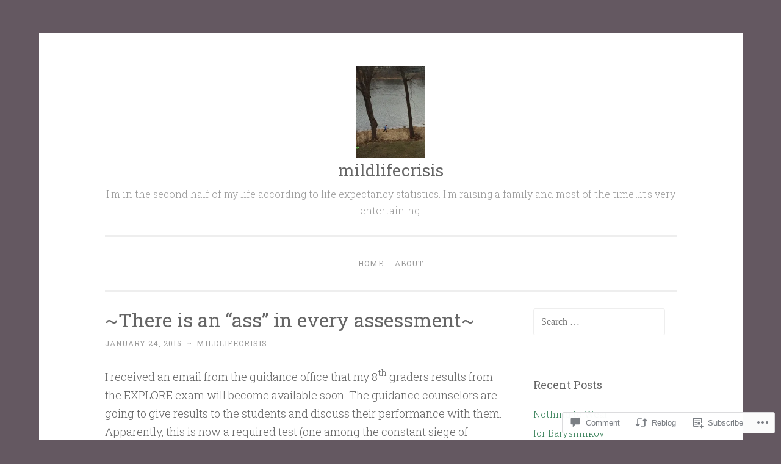

--- FILE ---
content_type: text/html; charset=UTF-8
request_url: https://mymildlifecrisis.com/2015/01/24/there-is-an-ass-in-every-assessment/
body_size: 27176
content:
<!DOCTYPE html>
<html lang="en">
<head>
<meta charset="UTF-8">
<meta name="viewport" content="width=device-width, initial-scale=1">
<title>~There is an &#8220;ass&#8221; in every assessment~ | mildlifecrisis</title>
<link rel="profile" href="http://gmpg.org/xfn/11">
<link rel="pingback" href="https://mymildlifecrisis.com/xmlrpc.php">

<meta name='robots' content='max-image-preview:large' />

<!-- Async WordPress.com Remote Login -->
<script id="wpcom_remote_login_js">
var wpcom_remote_login_extra_auth = '';
function wpcom_remote_login_remove_dom_node_id( element_id ) {
	var dom_node = document.getElementById( element_id );
	if ( dom_node ) { dom_node.parentNode.removeChild( dom_node ); }
}
function wpcom_remote_login_remove_dom_node_classes( class_name ) {
	var dom_nodes = document.querySelectorAll( '.' + class_name );
	for ( var i = 0; i < dom_nodes.length; i++ ) {
		dom_nodes[ i ].parentNode.removeChild( dom_nodes[ i ] );
	}
}
function wpcom_remote_login_final_cleanup() {
	wpcom_remote_login_remove_dom_node_classes( "wpcom_remote_login_msg" );
	wpcom_remote_login_remove_dom_node_id( "wpcom_remote_login_key" );
	wpcom_remote_login_remove_dom_node_id( "wpcom_remote_login_validate" );
	wpcom_remote_login_remove_dom_node_id( "wpcom_remote_login_js" );
	wpcom_remote_login_remove_dom_node_id( "wpcom_request_access_iframe" );
	wpcom_remote_login_remove_dom_node_id( "wpcom_request_access_styles" );
}

// Watch for messages back from the remote login
window.addEventListener( "message", function( e ) {
	if ( e.origin === "https://r-login.wordpress.com" ) {
		var data = {};
		try {
			data = JSON.parse( e.data );
		} catch( e ) {
			wpcom_remote_login_final_cleanup();
			return;
		}

		if ( data.msg === 'LOGIN' ) {
			// Clean up the login check iframe
			wpcom_remote_login_remove_dom_node_id( "wpcom_remote_login_key" );

			var id_regex = new RegExp( /^[0-9]+$/ );
			var token_regex = new RegExp( /^.*|.*|.*$/ );
			if (
				token_regex.test( data.token )
				&& id_regex.test( data.wpcomid )
			) {
				// We have everything we need to ask for a login
				var script = document.createElement( "script" );
				script.setAttribute( "id", "wpcom_remote_login_validate" );
				script.src = '/remote-login.php?wpcom_remote_login=validate'
					+ '&wpcomid=' + data.wpcomid
					+ '&token=' + encodeURIComponent( data.token )
					+ '&host=' + window.location.protocol
					+ '//' + window.location.hostname
					+ '&postid=90'
					+ '&is_singular=1';
				document.body.appendChild( script );
			}

			return;
		}

		// Safari ITP, not logged in, so redirect
		if ( data.msg === 'LOGIN-REDIRECT' ) {
			window.location = 'https://wordpress.com/log-in?redirect_to=' + window.location.href;
			return;
		}

		// Safari ITP, storage access failed, remove the request
		if ( data.msg === 'LOGIN-REMOVE' ) {
			var css_zap = 'html { -webkit-transition: margin-top 1s; transition: margin-top 1s; } /* 9001 */ html { margin-top: 0 !important; } * html body { margin-top: 0 !important; } @media screen and ( max-width: 782px ) { html { margin-top: 0 !important; } * html body { margin-top: 0 !important; } }';
			var style_zap = document.createElement( 'style' );
			style_zap.type = 'text/css';
			style_zap.appendChild( document.createTextNode( css_zap ) );
			document.body.appendChild( style_zap );

			var e = document.getElementById( 'wpcom_request_access_iframe' );
			e.parentNode.removeChild( e );

			document.cookie = 'wordpress_com_login_access=denied; path=/; max-age=31536000';

			return;
		}

		// Safari ITP
		if ( data.msg === 'REQUEST_ACCESS' ) {
			console.log( 'request access: safari' );

			// Check ITP iframe enable/disable knob
			if ( wpcom_remote_login_extra_auth !== 'safari_itp_iframe' ) {
				return;
			}

			// If we are in a "private window" there is no ITP.
			var private_window = false;
			try {
				var opendb = window.openDatabase( null, null, null, null );
			} catch( e ) {
				private_window = true;
			}

			if ( private_window ) {
				console.log( 'private window' );
				return;
			}

			var iframe = document.createElement( 'iframe' );
			iframe.id = 'wpcom_request_access_iframe';
			iframe.setAttribute( 'scrolling', 'no' );
			iframe.setAttribute( 'sandbox', 'allow-storage-access-by-user-activation allow-scripts allow-same-origin allow-top-navigation-by-user-activation' );
			iframe.src = 'https://r-login.wordpress.com/remote-login.php?wpcom_remote_login=request_access&origin=' + encodeURIComponent( data.origin ) + '&wpcomid=' + encodeURIComponent( data.wpcomid );

			var css = 'html { -webkit-transition: margin-top 1s; transition: margin-top 1s; } /* 9001 */ html { margin-top: 46px !important; } * html body { margin-top: 46px !important; } @media screen and ( max-width: 660px ) { html { margin-top: 71px !important; } * html body { margin-top: 71px !important; } #wpcom_request_access_iframe { display: block; height: 71px !important; } } #wpcom_request_access_iframe { border: 0px; height: 46px; position: fixed; top: 0; left: 0; width: 100%; min-width: 100%; z-index: 99999; background: #23282d; } ';

			var style = document.createElement( 'style' );
			style.type = 'text/css';
			style.id = 'wpcom_request_access_styles';
			style.appendChild( document.createTextNode( css ) );
			document.body.appendChild( style );

			document.body.appendChild( iframe );
		}

		if ( data.msg === 'DONE' ) {
			wpcom_remote_login_final_cleanup();
		}
	}
}, false );

// Inject the remote login iframe after the page has had a chance to load
// more critical resources
window.addEventListener( "DOMContentLoaded", function( e ) {
	var iframe = document.createElement( "iframe" );
	iframe.style.display = "none";
	iframe.setAttribute( "scrolling", "no" );
	iframe.setAttribute( "id", "wpcom_remote_login_key" );
	iframe.src = "https://r-login.wordpress.com/remote-login.php"
		+ "?wpcom_remote_login=key"
		+ "&origin=aHR0cHM6Ly9teW1pbGRsaWZlY3Jpc2lzLmNvbQ%3D%3D"
		+ "&wpcomid=82193459"
		+ "&time=" + Math.floor( Date.now() / 1000 );
	document.body.appendChild( iframe );
}, false );
</script>
<link rel='dns-prefetch' href='//s0.wp.com' />
<link rel='dns-prefetch' href='//widgets.wp.com' />
<link rel='dns-prefetch' href='//wordpress.com' />
<link rel='dns-prefetch' href='//fonts-api.wp.com' />
<link rel="alternate" type="application/rss+xml" title="mildlifecrisis &raquo; Feed" href="https://mymildlifecrisis.com/feed/" />
<link rel="alternate" type="application/rss+xml" title="mildlifecrisis &raquo; Comments Feed" href="https://mymildlifecrisis.com/comments/feed/" />
<link rel="alternate" type="application/rss+xml" title="mildlifecrisis &raquo; ~There is an &#8220;ass&#8221; in every&nbsp;assessment~ Comments Feed" href="https://mymildlifecrisis.com/2015/01/24/there-is-an-ass-in-every-assessment/feed/" />
	<script type="text/javascript">
		/* <![CDATA[ */
		function addLoadEvent(func) {
			var oldonload = window.onload;
			if (typeof window.onload != 'function') {
				window.onload = func;
			} else {
				window.onload = function () {
					oldonload();
					func();
				}
			}
		}
		/* ]]> */
	</script>
	<link crossorigin='anonymous' rel='stylesheet' id='all-css-0-1' href='/wp-content/mu-plugins/likes/jetpack-likes.css?m=1743883414i&cssminify=yes' type='text/css' media='all' />
<style id='wp-emoji-styles-inline-css'>

	img.wp-smiley, img.emoji {
		display: inline !important;
		border: none !important;
		box-shadow: none !important;
		height: 1em !important;
		width: 1em !important;
		margin: 0 0.07em !important;
		vertical-align: -0.1em !important;
		background: none !important;
		padding: 0 !important;
	}
/*# sourceURL=wp-emoji-styles-inline-css */
</style>
<link crossorigin='anonymous' rel='stylesheet' id='all-css-2-1' href='/wp-content/plugins/gutenberg-core/v22.2.0/build/styles/block-library/style.css?m=1764855221i&cssminify=yes' type='text/css' media='all' />
<style id='wp-block-library-inline-css'>
.has-text-align-justify {
	text-align:justify;
}
.has-text-align-justify{text-align:justify;}

/*# sourceURL=wp-block-library-inline-css */
</style><style id='global-styles-inline-css'>
:root{--wp--preset--aspect-ratio--square: 1;--wp--preset--aspect-ratio--4-3: 4/3;--wp--preset--aspect-ratio--3-4: 3/4;--wp--preset--aspect-ratio--3-2: 3/2;--wp--preset--aspect-ratio--2-3: 2/3;--wp--preset--aspect-ratio--16-9: 16/9;--wp--preset--aspect-ratio--9-16: 9/16;--wp--preset--color--black: #000000;--wp--preset--color--cyan-bluish-gray: #abb8c3;--wp--preset--color--white: #ffffff;--wp--preset--color--pale-pink: #f78da7;--wp--preset--color--vivid-red: #cf2e2e;--wp--preset--color--luminous-vivid-orange: #ff6900;--wp--preset--color--luminous-vivid-amber: #fcb900;--wp--preset--color--light-green-cyan: #7bdcb5;--wp--preset--color--vivid-green-cyan: #00d084;--wp--preset--color--pale-cyan-blue: #8ed1fc;--wp--preset--color--vivid-cyan-blue: #0693e3;--wp--preset--color--vivid-purple: #9b51e0;--wp--preset--gradient--vivid-cyan-blue-to-vivid-purple: linear-gradient(135deg,rgb(6,147,227) 0%,rgb(155,81,224) 100%);--wp--preset--gradient--light-green-cyan-to-vivid-green-cyan: linear-gradient(135deg,rgb(122,220,180) 0%,rgb(0,208,130) 100%);--wp--preset--gradient--luminous-vivid-amber-to-luminous-vivid-orange: linear-gradient(135deg,rgb(252,185,0) 0%,rgb(255,105,0) 100%);--wp--preset--gradient--luminous-vivid-orange-to-vivid-red: linear-gradient(135deg,rgb(255,105,0) 0%,rgb(207,46,46) 100%);--wp--preset--gradient--very-light-gray-to-cyan-bluish-gray: linear-gradient(135deg,rgb(238,238,238) 0%,rgb(169,184,195) 100%);--wp--preset--gradient--cool-to-warm-spectrum: linear-gradient(135deg,rgb(74,234,220) 0%,rgb(151,120,209) 20%,rgb(207,42,186) 40%,rgb(238,44,130) 60%,rgb(251,105,98) 80%,rgb(254,248,76) 100%);--wp--preset--gradient--blush-light-purple: linear-gradient(135deg,rgb(255,206,236) 0%,rgb(152,150,240) 100%);--wp--preset--gradient--blush-bordeaux: linear-gradient(135deg,rgb(254,205,165) 0%,rgb(254,45,45) 50%,rgb(107,0,62) 100%);--wp--preset--gradient--luminous-dusk: linear-gradient(135deg,rgb(255,203,112) 0%,rgb(199,81,192) 50%,rgb(65,88,208) 100%);--wp--preset--gradient--pale-ocean: linear-gradient(135deg,rgb(255,245,203) 0%,rgb(182,227,212) 50%,rgb(51,167,181) 100%);--wp--preset--gradient--electric-grass: linear-gradient(135deg,rgb(202,248,128) 0%,rgb(113,206,126) 100%);--wp--preset--gradient--midnight: linear-gradient(135deg,rgb(2,3,129) 0%,rgb(40,116,252) 100%);--wp--preset--font-size--small: 13px;--wp--preset--font-size--medium: 20px;--wp--preset--font-size--large: 36px;--wp--preset--font-size--x-large: 42px;--wp--preset--font-family--albert-sans: 'Albert Sans', sans-serif;--wp--preset--font-family--alegreya: Alegreya, serif;--wp--preset--font-family--arvo: Arvo, serif;--wp--preset--font-family--bodoni-moda: 'Bodoni Moda', serif;--wp--preset--font-family--bricolage-grotesque: 'Bricolage Grotesque', sans-serif;--wp--preset--font-family--cabin: Cabin, sans-serif;--wp--preset--font-family--chivo: Chivo, sans-serif;--wp--preset--font-family--commissioner: Commissioner, sans-serif;--wp--preset--font-family--cormorant: Cormorant, serif;--wp--preset--font-family--courier-prime: 'Courier Prime', monospace;--wp--preset--font-family--crimson-pro: 'Crimson Pro', serif;--wp--preset--font-family--dm-mono: 'DM Mono', monospace;--wp--preset--font-family--dm-sans: 'DM Sans', sans-serif;--wp--preset--font-family--dm-serif-display: 'DM Serif Display', serif;--wp--preset--font-family--domine: Domine, serif;--wp--preset--font-family--eb-garamond: 'EB Garamond', serif;--wp--preset--font-family--epilogue: Epilogue, sans-serif;--wp--preset--font-family--fahkwang: Fahkwang, sans-serif;--wp--preset--font-family--figtree: Figtree, sans-serif;--wp--preset--font-family--fira-sans: 'Fira Sans', sans-serif;--wp--preset--font-family--fjalla-one: 'Fjalla One', sans-serif;--wp--preset--font-family--fraunces: Fraunces, serif;--wp--preset--font-family--gabarito: Gabarito, system-ui;--wp--preset--font-family--ibm-plex-mono: 'IBM Plex Mono', monospace;--wp--preset--font-family--ibm-plex-sans: 'IBM Plex Sans', sans-serif;--wp--preset--font-family--ibarra-real-nova: 'Ibarra Real Nova', serif;--wp--preset--font-family--instrument-serif: 'Instrument Serif', serif;--wp--preset--font-family--inter: Inter, sans-serif;--wp--preset--font-family--josefin-sans: 'Josefin Sans', sans-serif;--wp--preset--font-family--jost: Jost, sans-serif;--wp--preset--font-family--libre-baskerville: 'Libre Baskerville', serif;--wp--preset--font-family--libre-franklin: 'Libre Franklin', sans-serif;--wp--preset--font-family--literata: Literata, serif;--wp--preset--font-family--lora: Lora, serif;--wp--preset--font-family--merriweather: Merriweather, serif;--wp--preset--font-family--montserrat: Montserrat, sans-serif;--wp--preset--font-family--newsreader: Newsreader, serif;--wp--preset--font-family--noto-sans-mono: 'Noto Sans Mono', sans-serif;--wp--preset--font-family--nunito: Nunito, sans-serif;--wp--preset--font-family--open-sans: 'Open Sans', sans-serif;--wp--preset--font-family--overpass: Overpass, sans-serif;--wp--preset--font-family--pt-serif: 'PT Serif', serif;--wp--preset--font-family--petrona: Petrona, serif;--wp--preset--font-family--piazzolla: Piazzolla, serif;--wp--preset--font-family--playfair-display: 'Playfair Display', serif;--wp--preset--font-family--plus-jakarta-sans: 'Plus Jakarta Sans', sans-serif;--wp--preset--font-family--poppins: Poppins, sans-serif;--wp--preset--font-family--raleway: Raleway, sans-serif;--wp--preset--font-family--roboto: Roboto, sans-serif;--wp--preset--font-family--roboto-slab: 'Roboto Slab', serif;--wp--preset--font-family--rubik: Rubik, sans-serif;--wp--preset--font-family--rufina: Rufina, serif;--wp--preset--font-family--sora: Sora, sans-serif;--wp--preset--font-family--source-sans-3: 'Source Sans 3', sans-serif;--wp--preset--font-family--source-serif-4: 'Source Serif 4', serif;--wp--preset--font-family--space-mono: 'Space Mono', monospace;--wp--preset--font-family--syne: Syne, sans-serif;--wp--preset--font-family--texturina: Texturina, serif;--wp--preset--font-family--urbanist: Urbanist, sans-serif;--wp--preset--font-family--work-sans: 'Work Sans', sans-serif;--wp--preset--spacing--20: 0.44rem;--wp--preset--spacing--30: 0.67rem;--wp--preset--spacing--40: 1rem;--wp--preset--spacing--50: 1.5rem;--wp--preset--spacing--60: 2.25rem;--wp--preset--spacing--70: 3.38rem;--wp--preset--spacing--80: 5.06rem;--wp--preset--shadow--natural: 6px 6px 9px rgba(0, 0, 0, 0.2);--wp--preset--shadow--deep: 12px 12px 50px rgba(0, 0, 0, 0.4);--wp--preset--shadow--sharp: 6px 6px 0px rgba(0, 0, 0, 0.2);--wp--preset--shadow--outlined: 6px 6px 0px -3px rgb(255, 255, 255), 6px 6px rgb(0, 0, 0);--wp--preset--shadow--crisp: 6px 6px 0px rgb(0, 0, 0);}:where(.is-layout-flex){gap: 0.5em;}:where(.is-layout-grid){gap: 0.5em;}body .is-layout-flex{display: flex;}.is-layout-flex{flex-wrap: wrap;align-items: center;}.is-layout-flex > :is(*, div){margin: 0;}body .is-layout-grid{display: grid;}.is-layout-grid > :is(*, div){margin: 0;}:where(.wp-block-columns.is-layout-flex){gap: 2em;}:where(.wp-block-columns.is-layout-grid){gap: 2em;}:where(.wp-block-post-template.is-layout-flex){gap: 1.25em;}:where(.wp-block-post-template.is-layout-grid){gap: 1.25em;}.has-black-color{color: var(--wp--preset--color--black) !important;}.has-cyan-bluish-gray-color{color: var(--wp--preset--color--cyan-bluish-gray) !important;}.has-white-color{color: var(--wp--preset--color--white) !important;}.has-pale-pink-color{color: var(--wp--preset--color--pale-pink) !important;}.has-vivid-red-color{color: var(--wp--preset--color--vivid-red) !important;}.has-luminous-vivid-orange-color{color: var(--wp--preset--color--luminous-vivid-orange) !important;}.has-luminous-vivid-amber-color{color: var(--wp--preset--color--luminous-vivid-amber) !important;}.has-light-green-cyan-color{color: var(--wp--preset--color--light-green-cyan) !important;}.has-vivid-green-cyan-color{color: var(--wp--preset--color--vivid-green-cyan) !important;}.has-pale-cyan-blue-color{color: var(--wp--preset--color--pale-cyan-blue) !important;}.has-vivid-cyan-blue-color{color: var(--wp--preset--color--vivid-cyan-blue) !important;}.has-vivid-purple-color{color: var(--wp--preset--color--vivid-purple) !important;}.has-black-background-color{background-color: var(--wp--preset--color--black) !important;}.has-cyan-bluish-gray-background-color{background-color: var(--wp--preset--color--cyan-bluish-gray) !important;}.has-white-background-color{background-color: var(--wp--preset--color--white) !important;}.has-pale-pink-background-color{background-color: var(--wp--preset--color--pale-pink) !important;}.has-vivid-red-background-color{background-color: var(--wp--preset--color--vivid-red) !important;}.has-luminous-vivid-orange-background-color{background-color: var(--wp--preset--color--luminous-vivid-orange) !important;}.has-luminous-vivid-amber-background-color{background-color: var(--wp--preset--color--luminous-vivid-amber) !important;}.has-light-green-cyan-background-color{background-color: var(--wp--preset--color--light-green-cyan) !important;}.has-vivid-green-cyan-background-color{background-color: var(--wp--preset--color--vivid-green-cyan) !important;}.has-pale-cyan-blue-background-color{background-color: var(--wp--preset--color--pale-cyan-blue) !important;}.has-vivid-cyan-blue-background-color{background-color: var(--wp--preset--color--vivid-cyan-blue) !important;}.has-vivid-purple-background-color{background-color: var(--wp--preset--color--vivid-purple) !important;}.has-black-border-color{border-color: var(--wp--preset--color--black) !important;}.has-cyan-bluish-gray-border-color{border-color: var(--wp--preset--color--cyan-bluish-gray) !important;}.has-white-border-color{border-color: var(--wp--preset--color--white) !important;}.has-pale-pink-border-color{border-color: var(--wp--preset--color--pale-pink) !important;}.has-vivid-red-border-color{border-color: var(--wp--preset--color--vivid-red) !important;}.has-luminous-vivid-orange-border-color{border-color: var(--wp--preset--color--luminous-vivid-orange) !important;}.has-luminous-vivid-amber-border-color{border-color: var(--wp--preset--color--luminous-vivid-amber) !important;}.has-light-green-cyan-border-color{border-color: var(--wp--preset--color--light-green-cyan) !important;}.has-vivid-green-cyan-border-color{border-color: var(--wp--preset--color--vivid-green-cyan) !important;}.has-pale-cyan-blue-border-color{border-color: var(--wp--preset--color--pale-cyan-blue) !important;}.has-vivid-cyan-blue-border-color{border-color: var(--wp--preset--color--vivid-cyan-blue) !important;}.has-vivid-purple-border-color{border-color: var(--wp--preset--color--vivid-purple) !important;}.has-vivid-cyan-blue-to-vivid-purple-gradient-background{background: var(--wp--preset--gradient--vivid-cyan-blue-to-vivid-purple) !important;}.has-light-green-cyan-to-vivid-green-cyan-gradient-background{background: var(--wp--preset--gradient--light-green-cyan-to-vivid-green-cyan) !important;}.has-luminous-vivid-amber-to-luminous-vivid-orange-gradient-background{background: var(--wp--preset--gradient--luminous-vivid-amber-to-luminous-vivid-orange) !important;}.has-luminous-vivid-orange-to-vivid-red-gradient-background{background: var(--wp--preset--gradient--luminous-vivid-orange-to-vivid-red) !important;}.has-very-light-gray-to-cyan-bluish-gray-gradient-background{background: var(--wp--preset--gradient--very-light-gray-to-cyan-bluish-gray) !important;}.has-cool-to-warm-spectrum-gradient-background{background: var(--wp--preset--gradient--cool-to-warm-spectrum) !important;}.has-blush-light-purple-gradient-background{background: var(--wp--preset--gradient--blush-light-purple) !important;}.has-blush-bordeaux-gradient-background{background: var(--wp--preset--gradient--blush-bordeaux) !important;}.has-luminous-dusk-gradient-background{background: var(--wp--preset--gradient--luminous-dusk) !important;}.has-pale-ocean-gradient-background{background: var(--wp--preset--gradient--pale-ocean) !important;}.has-electric-grass-gradient-background{background: var(--wp--preset--gradient--electric-grass) !important;}.has-midnight-gradient-background{background: var(--wp--preset--gradient--midnight) !important;}.has-small-font-size{font-size: var(--wp--preset--font-size--small) !important;}.has-medium-font-size{font-size: var(--wp--preset--font-size--medium) !important;}.has-large-font-size{font-size: var(--wp--preset--font-size--large) !important;}.has-x-large-font-size{font-size: var(--wp--preset--font-size--x-large) !important;}.has-albert-sans-font-family{font-family: var(--wp--preset--font-family--albert-sans) !important;}.has-alegreya-font-family{font-family: var(--wp--preset--font-family--alegreya) !important;}.has-arvo-font-family{font-family: var(--wp--preset--font-family--arvo) !important;}.has-bodoni-moda-font-family{font-family: var(--wp--preset--font-family--bodoni-moda) !important;}.has-bricolage-grotesque-font-family{font-family: var(--wp--preset--font-family--bricolage-grotesque) !important;}.has-cabin-font-family{font-family: var(--wp--preset--font-family--cabin) !important;}.has-chivo-font-family{font-family: var(--wp--preset--font-family--chivo) !important;}.has-commissioner-font-family{font-family: var(--wp--preset--font-family--commissioner) !important;}.has-cormorant-font-family{font-family: var(--wp--preset--font-family--cormorant) !important;}.has-courier-prime-font-family{font-family: var(--wp--preset--font-family--courier-prime) !important;}.has-crimson-pro-font-family{font-family: var(--wp--preset--font-family--crimson-pro) !important;}.has-dm-mono-font-family{font-family: var(--wp--preset--font-family--dm-mono) !important;}.has-dm-sans-font-family{font-family: var(--wp--preset--font-family--dm-sans) !important;}.has-dm-serif-display-font-family{font-family: var(--wp--preset--font-family--dm-serif-display) !important;}.has-domine-font-family{font-family: var(--wp--preset--font-family--domine) !important;}.has-eb-garamond-font-family{font-family: var(--wp--preset--font-family--eb-garamond) !important;}.has-epilogue-font-family{font-family: var(--wp--preset--font-family--epilogue) !important;}.has-fahkwang-font-family{font-family: var(--wp--preset--font-family--fahkwang) !important;}.has-figtree-font-family{font-family: var(--wp--preset--font-family--figtree) !important;}.has-fira-sans-font-family{font-family: var(--wp--preset--font-family--fira-sans) !important;}.has-fjalla-one-font-family{font-family: var(--wp--preset--font-family--fjalla-one) !important;}.has-fraunces-font-family{font-family: var(--wp--preset--font-family--fraunces) !important;}.has-gabarito-font-family{font-family: var(--wp--preset--font-family--gabarito) !important;}.has-ibm-plex-mono-font-family{font-family: var(--wp--preset--font-family--ibm-plex-mono) !important;}.has-ibm-plex-sans-font-family{font-family: var(--wp--preset--font-family--ibm-plex-sans) !important;}.has-ibarra-real-nova-font-family{font-family: var(--wp--preset--font-family--ibarra-real-nova) !important;}.has-instrument-serif-font-family{font-family: var(--wp--preset--font-family--instrument-serif) !important;}.has-inter-font-family{font-family: var(--wp--preset--font-family--inter) !important;}.has-josefin-sans-font-family{font-family: var(--wp--preset--font-family--josefin-sans) !important;}.has-jost-font-family{font-family: var(--wp--preset--font-family--jost) !important;}.has-libre-baskerville-font-family{font-family: var(--wp--preset--font-family--libre-baskerville) !important;}.has-libre-franklin-font-family{font-family: var(--wp--preset--font-family--libre-franklin) !important;}.has-literata-font-family{font-family: var(--wp--preset--font-family--literata) !important;}.has-lora-font-family{font-family: var(--wp--preset--font-family--lora) !important;}.has-merriweather-font-family{font-family: var(--wp--preset--font-family--merriweather) !important;}.has-montserrat-font-family{font-family: var(--wp--preset--font-family--montserrat) !important;}.has-newsreader-font-family{font-family: var(--wp--preset--font-family--newsreader) !important;}.has-noto-sans-mono-font-family{font-family: var(--wp--preset--font-family--noto-sans-mono) !important;}.has-nunito-font-family{font-family: var(--wp--preset--font-family--nunito) !important;}.has-open-sans-font-family{font-family: var(--wp--preset--font-family--open-sans) !important;}.has-overpass-font-family{font-family: var(--wp--preset--font-family--overpass) !important;}.has-pt-serif-font-family{font-family: var(--wp--preset--font-family--pt-serif) !important;}.has-petrona-font-family{font-family: var(--wp--preset--font-family--petrona) !important;}.has-piazzolla-font-family{font-family: var(--wp--preset--font-family--piazzolla) !important;}.has-playfair-display-font-family{font-family: var(--wp--preset--font-family--playfair-display) !important;}.has-plus-jakarta-sans-font-family{font-family: var(--wp--preset--font-family--plus-jakarta-sans) !important;}.has-poppins-font-family{font-family: var(--wp--preset--font-family--poppins) !important;}.has-raleway-font-family{font-family: var(--wp--preset--font-family--raleway) !important;}.has-roboto-font-family{font-family: var(--wp--preset--font-family--roboto) !important;}.has-roboto-slab-font-family{font-family: var(--wp--preset--font-family--roboto-slab) !important;}.has-rubik-font-family{font-family: var(--wp--preset--font-family--rubik) !important;}.has-rufina-font-family{font-family: var(--wp--preset--font-family--rufina) !important;}.has-sora-font-family{font-family: var(--wp--preset--font-family--sora) !important;}.has-source-sans-3-font-family{font-family: var(--wp--preset--font-family--source-sans-3) !important;}.has-source-serif-4-font-family{font-family: var(--wp--preset--font-family--source-serif-4) !important;}.has-space-mono-font-family{font-family: var(--wp--preset--font-family--space-mono) !important;}.has-syne-font-family{font-family: var(--wp--preset--font-family--syne) !important;}.has-texturina-font-family{font-family: var(--wp--preset--font-family--texturina) !important;}.has-urbanist-font-family{font-family: var(--wp--preset--font-family--urbanist) !important;}.has-work-sans-font-family{font-family: var(--wp--preset--font-family--work-sans) !important;}
/*# sourceURL=global-styles-inline-css */
</style>

<style id='classic-theme-styles-inline-css'>
/*! This file is auto-generated */
.wp-block-button__link{color:#fff;background-color:#32373c;border-radius:9999px;box-shadow:none;text-decoration:none;padding:calc(.667em + 2px) calc(1.333em + 2px);font-size:1.125em}.wp-block-file__button{background:#32373c;color:#fff;text-decoration:none}
/*# sourceURL=/wp-includes/css/classic-themes.min.css */
</style>
<link crossorigin='anonymous' rel='stylesheet' id='all-css-4-1' href='/_static/??-eJx9jskOwjAMRH+IYPblgPgUlMWClDqJYqf9fVxVXABxseSZefbAWIzPSTAJUDOlb/eYGHyuqDoVK6AJwhAt9kgaW3rmBfzGxqKMca5UZDY6KTYy8lCQ/3EdSrH+aVSaT8wGUM7pbd4GTCFXsE0yWZHovzDg6sG12AcYsDp9reLUmT/3qcyVLuvj4bRd7fbnTfcCmvdj7g==&cssminify=yes' type='text/css' media='all' />
<link rel='stylesheet' id='verbum-gutenberg-css-css' href='https://widgets.wp.com/verbum-block-editor/block-editor.css?ver=1738686361' media='all' />
<link crossorigin='anonymous' rel='stylesheet' id='all-css-6-1' href='/_static/??/wp-content/mu-plugins/comment-likes/css/comment-likes.css,/i/noticons/noticons.css,/wp-content/themes/pub/penscratch/style.css?m=1741693338j&cssminify=yes' type='text/css' media='all' />
<link rel='stylesheet' id='penscratch-fonts-css' href='https://fonts-api.wp.com/css?family=Roboto+Slab%3A300%2C400%2C700&#038;subset=latin%2Clatin-ext' media='all' />
<link crossorigin='anonymous' rel='stylesheet' id='all-css-8-1' href='/_static/??-eJx9jsEKwjAQRH/IuFQr9SJ+iqTLmqYm2ZDdUvr3puAhoHibB/OGgTUb5KSUFOJiclicTwIzabb4+jBE5gQPnxAcJSq+GvI7HlHkAM2oThRJIC8jZEqCxSpOsE+JboHMmpHjl9VcKTQGdjU6qK0G/0mO2ARGq74eb8E8g/VlV+/x1g2X8+naD10/vwE5QGLZ&cssminify=yes' type='text/css' media='all' />
<link crossorigin='anonymous' rel='stylesheet' id='print-css-9-1' href='/wp-content/mu-plugins/global-print/global-print.css?m=1465851035i&cssminify=yes' type='text/css' media='print' />
<style id='jetpack-global-styles-frontend-style-inline-css'>
:root { --font-headings: unset; --font-base: unset; --font-headings-default: -apple-system,BlinkMacSystemFont,"Segoe UI",Roboto,Oxygen-Sans,Ubuntu,Cantarell,"Helvetica Neue",sans-serif; --font-base-default: -apple-system,BlinkMacSystemFont,"Segoe UI",Roboto,Oxygen-Sans,Ubuntu,Cantarell,"Helvetica Neue",sans-serif;}
/*# sourceURL=jetpack-global-styles-frontend-style-inline-css */
</style>
<link crossorigin='anonymous' rel='stylesheet' id='all-css-12-1' href='/_static/??-eJyNjcEKwjAQRH/IuFRT6kX8FNkmS5K6yQY3Qfx7bfEiXrwM82B4A49qnJRGpUHupnIPqSgs1Cq624chi6zhO5OCRryTR++fW00l7J3qDv43XVNxoOISsmEJol/wY2uR8vs3WggsM/I6uOTzMI3Hw8lOg11eUT1JKA==&cssminify=yes' type='text/css' media='all' />
<script type="text/javascript" id="wpcom-actionbar-placeholder-js-extra">
/* <![CDATA[ */
var actionbardata = {"siteID":"82193459","postID":"90","siteURL":"https://mymildlifecrisis.com","xhrURL":"https://mymildlifecrisis.com/wp-admin/admin-ajax.php","nonce":"2b992cfbfc","isLoggedIn":"","statusMessage":"","subsEmailDefault":"instantly","proxyScriptUrl":"https://s0.wp.com/wp-content/js/wpcom-proxy-request.js?m=1513050504i&amp;ver=20211021","shortlink":"https://wp.me/p5ySgX-1s","i18n":{"followedText":"New posts from this site will now appear in your \u003Ca href=\"https://wordpress.com/reader\"\u003EReader\u003C/a\u003E","foldBar":"Collapse this bar","unfoldBar":"Expand this bar","shortLinkCopied":"Shortlink copied to clipboard."}};
//# sourceURL=wpcom-actionbar-placeholder-js-extra
/* ]]> */
</script>
<script type="text/javascript" id="jetpack-mu-wpcom-settings-js-before">
/* <![CDATA[ */
var JETPACK_MU_WPCOM_SETTINGS = {"assetsUrl":"https://s0.wp.com/wp-content/mu-plugins/jetpack-mu-wpcom-plugin/moon/jetpack_vendor/automattic/jetpack-mu-wpcom/src/build/"};
//# sourceURL=jetpack-mu-wpcom-settings-js-before
/* ]]> */
</script>
<script crossorigin='anonymous' type='text/javascript'  src='/wp-content/js/rlt-proxy.js?m=1720530689i'></script>
<script type="text/javascript" id="rlt-proxy-js-after">
/* <![CDATA[ */
	rltInitialize( {"token":null,"iframeOrigins":["https:\/\/widgets.wp.com"]} );
//# sourceURL=rlt-proxy-js-after
/* ]]> */
</script>
<link rel="EditURI" type="application/rsd+xml" title="RSD" href="https://mymildlifecrisis.wordpress.com/xmlrpc.php?rsd" />
<meta name="generator" content="WordPress.com" />
<link rel="canonical" href="https://mymildlifecrisis.com/2015/01/24/there-is-an-ass-in-every-assessment/" />
<link rel='shortlink' href='https://wp.me/p5ySgX-1s' />
<link rel="alternate" type="application/json+oembed" href="https://public-api.wordpress.com/oembed/?format=json&amp;url=https%3A%2F%2Fmymildlifecrisis.com%2F2015%2F01%2F24%2Fthere-is-an-ass-in-every-assessment%2F&amp;for=wpcom-auto-discovery" /><link rel="alternate" type="application/xml+oembed" href="https://public-api.wordpress.com/oembed/?format=xml&amp;url=https%3A%2F%2Fmymildlifecrisis.com%2F2015%2F01%2F24%2Fthere-is-an-ass-in-every-assessment%2F&amp;for=wpcom-auto-discovery" />
<!-- Jetpack Open Graph Tags -->
<meta property="og:type" content="article" />
<meta property="og:title" content="~There is an &#8220;ass&#8221; in every assessment~" />
<meta property="og:url" content="https://mymildlifecrisis.com/2015/01/24/there-is-an-ass-in-every-assessment/" />
<meta property="og:description" content="I received an email from the guidance office that my 8th graders results from the EXPLORE exam will become available soon. The guidance counselors are going to give results to the students and disc…" />
<meta property="article:published_time" content="2015-01-24T16:57:16+00:00" />
<meta property="article:modified_time" content="2015-01-24T16:57:13+00:00" />
<meta property="og:site_name" content="mildlifecrisis" />
<meta property="og:image" content="https://i0.wp.com/mymildlifecrisis.com/wp-content/uploads/2015/01/img_3028.jpg?fit=1200%2C1200&#038;ssl=1" />
<meta property="og:image:width" content="1200" />
<meta property="og:image:height" content="1200" />
<meta property="og:image:alt" content="" />
<meta property="og:locale" content="en_US" />
<meta property="article:publisher" content="https://www.facebook.com/WordPresscom" />
<meta name="twitter:creator" content="@jenmildlife_crisis" />
<meta name="twitter:site" content="@jen@mildlife_crisis" />
<meta name="twitter:text:title" content="~There is an &#8220;ass&#8221; in every&nbsp;assessment~" />
<meta name="twitter:image" content="https://i0.wp.com/mymildlifecrisis.com/wp-content/uploads/2015/01/img_3028.jpg?fit=1200%2C1200&#038;ssl=1&#038;w=640" />
<meta name="twitter:card" content="summary_large_image" />

<!-- End Jetpack Open Graph Tags -->
<link rel="shortcut icon" type="image/x-icon" href="https://s0.wp.com/i/favicon.ico?m=1713425267i" sizes="16x16 24x24 32x32 48x48" />
<link rel="icon" type="image/x-icon" href="https://s0.wp.com/i/favicon.ico?m=1713425267i" sizes="16x16 24x24 32x32 48x48" />
<link rel="apple-touch-icon" href="https://s0.wp.com/i/webclip.png?m=1713868326i" />
<link rel='openid.server' href='https://mymildlifecrisis.com/?openidserver=1' />
<link rel='openid.delegate' href='https://mymildlifecrisis.com/' />
<link rel="search" type="application/opensearchdescription+xml" href="https://mymildlifecrisis.com/osd.xml" title="mildlifecrisis" />
<link rel="search" type="application/opensearchdescription+xml" href="https://s1.wp.com/opensearch.xml" title="WordPress.com" />
<meta name="theme-color" content="#645861" />
<style type="text/css">.recentcomments a{display:inline !important;padding:0 !important;margin:0 !important;}</style>		<style type="text/css">
			.recentcomments a {
				display: inline !important;
				padding: 0 !important;
				margin: 0 !important;
			}

			table.recentcommentsavatartop img.avatar, table.recentcommentsavatarend img.avatar {
				border: 0px;
				margin: 0;
			}

			table.recentcommentsavatartop a, table.recentcommentsavatarend a {
				border: 0px !important;
				background-color: transparent !important;
			}

			td.recentcommentsavatarend, td.recentcommentsavatartop {
				padding: 0px 0px 1px 0px;
				margin: 0px;
			}

			td.recentcommentstextend {
				border: none !important;
				padding: 0px 0px 2px 10px;
			}

			.rtl td.recentcommentstextend {
				padding: 0px 10px 2px 0px;
			}

			td.recentcommentstexttop {
				border: none;
				padding: 0px 0px 0px 10px;
			}

			.rtl td.recentcommentstexttop {
				padding: 0px 10px 0px 0px;
			}
		</style>
		<meta name="description" content="I received an email from the guidance office that my 8th graders results from the EXPLORE exam will become available soon. The guidance counselors are going to give results to the students and discuss their performance with them. Apparently, this is now a required test (one among the constant siege of assessments) that is part&hellip;" />
<style type="text/css" id="custom-background-css">
body.custom-background { background-color: #645861; }
</style>
	<style type="text/css" id="custom-colors-css">.social-links ul a:hover:before { color: #4F4F4F;}
body { background-color: #645861;}
.social-links ul a:hover:before, #infinite-handle span:hover { background-color: #98d9b6;}
.jetpack-recipe-title { border-color: #98d9b6;}
.toggled .menu-toggle, .wp_widget_tag_cloud a:hover, .tags-links a:hover { border-color: #307C52;}
button:hover, button:focus, button:active, input[type="button"]:hover, input[type="button"]:focus, input[type="button"]:active, input[type="reset"]:hover, input[type="reset"]:focus, input[type="reset"]:active, input[type="submit"]:hover, input[type="submit"]:focus, input[type="submit"]:active, #infinite-handle span:hover { border-color: #307C52;}
button:hover, button:focus, button:active, input[type="button"]:hover, input[type="button"]:focus, input[type="button"]:active, input[type="reset"]:hover, input[type="reset"]:focus, input[type="reset"]:active, input[type="submit"]:hover, input[type="submit"]:focus, input[type="submit"]:active, #infinite-handle span:hover { color: #307C52;}
a, a:visited, .site-footer a:hover, .main-navigation li:hover > a, .current_page_item a, .current-menu-item a.toggled .menu-toggle, .entry-footer a:hover, .entry-meta a:hover, .entry-title a:hover, .site-main .post-navigation .meta-nav, .site-main .paging-navigation .meta-nav, .comment-meta .comment-metadata a:hover, .required, .widget a, #wp-calendar a, .wp_widget_tag_cloud a:hover, #infinite-footer .container a:hover, #infinite-handle span, .tags-links a:hover, .current_page_item a, .current-menu-item a, .current_page_item a:visited, .current-menu-item a:visited { color: #307C52;}
</style>
			<link rel="stylesheet" id="custom-css-css" type="text/css" href="https://s0.wp.com/?custom-css=1&#038;csblog=5ySgX&#038;cscache=6&#038;csrev=5" />
			<link crossorigin='anonymous' rel='stylesheet' id='all-css-0-3' href='/wp-content/mu-plugins/jetpack-plugin/moon/_inc/build/subscriptions/subscriptions.min.css?m=1753976312i&cssminify=yes' type='text/css' media='all' />
</head>

<body class="wp-singular post-template-default single single-post postid-90 single-format-standard custom-background wp-custom-logo wp-theme-pubpenscratch customizer-styles-applied jetpack-reblog-enabled has-site-logo custom-colors">
<div id="page" class="hfeed site">
	<a class="skip-link screen-reader-text" href="#content">Skip to content</a>
	<header id="masthead" class="site-header" role="banner">
		<div class="site-branding">
			<a href="https://mymildlifecrisis.com/" class="site-logo-link" rel="home" itemprop="url"><img width="225" height="300" src="https://mymildlifecrisis.com/wp-content/uploads/2015/01/img_8591.jpg?w=225" class="site-logo attachment-penscratch-site-logo" alt="" data-size="penscratch-site-logo" itemprop="logo" decoding="async" srcset="https://mymildlifecrisis.com/wp-content/uploads/2015/01/img_8591.jpg?w=225 225w, https://mymildlifecrisis.com/wp-content/uploads/2015/01/img_8591.jpg?w=450 450w, https://mymildlifecrisis.com/wp-content/uploads/2015/01/img_8591.jpg?w=113 113w" sizes="(max-width: 225px) 100vw, 225px" data-attachment-id="75" data-permalink="https://mymildlifecrisis.com/img_8591/" data-orig-file="https://mymildlifecrisis.com/wp-content/uploads/2015/01/img_8591.jpg" data-orig-size="2448,3264" data-comments-opened="1" data-image-meta="{&quot;aperture&quot;:&quot;2.2&quot;,&quot;credit&quot;:&quot;&quot;,&quot;camera&quot;:&quot;iPhone 5s&quot;,&quot;caption&quot;:&quot;&quot;,&quot;created_timestamp&quot;:&quot;1397904804&quot;,&quot;copyright&quot;:&quot;&quot;,&quot;focal_length&quot;:&quot;4.12&quot;,&quot;iso&quot;:&quot;32&quot;,&quot;shutter_speed&quot;:&quot;0.0013888888888889&quot;,&quot;title&quot;:&quot;&quot;,&quot;orientation&quot;:&quot;1&quot;,&quot;latitude&quot;:&quot;44.917408333333&quot;,&quot;longitude&quot;:&quot;-93.546669444444&quot;}" data-image-title="IMG_8591" data-image-description="" data-image-caption="" data-medium-file="https://mymildlifecrisis.com/wp-content/uploads/2015/01/img_8591.jpg?w=225" data-large-file="https://mymildlifecrisis.com/wp-content/uploads/2015/01/img_8591.jpg?w=656" /></a>			<h1 class="site-title"><a href="https://mymildlifecrisis.com/" rel="home">mildlifecrisis</a></h1>
			<h2 class="site-description">I&#039;m in the second half of my life according to life expectancy statistics.                 I&#039;m raising a family and most of the time…it&#039;s very entertaining.</h2>
		</div>

		<nav id="site-navigation" class="main-navigation" role="navigation">
			<button class="menu-toggle">Menu</button>
			<div class="menu"><ul>
<li ><a href="https://mymildlifecrisis.com/">Home</a></li><li class="page_item page-item-1"><a href="https://mymildlifecrisis.com/about/">About</a></li>
</ul></div>
		</nav><!-- #site-navigation -->
	</header><!-- #masthead -->

	<div id="content" class="site-content">
		
	<div id="primary" class="content-area">
		<main id="main" class="site-main" role="main">

		
			
<article id="post-90" class="post-90 post type-post status-publish format-standard has-post-thumbnail hentry category-uncategorized">
	<header class="entry-header">
		<h1 class="entry-title">~There is an &#8220;ass&#8221; in every&nbsp;assessment~</h1>
		<div class="entry-meta">
						<span class="posted-on"><a href="https://mymildlifecrisis.com/2015/01/24/there-is-an-ass-in-every-assessment/" rel="bookmark"><time class="entry-date published" datetime="2015-01-24T10:57:16-06:00">January 24, 2015</time><time class="updated" datetime="2015-01-24T10:57:13-06:00">January 24, 2015</time></a></span><span class="byline"><span class="sep"> ~ </span><span class="author vcard"><a class="url fn n" href="https://mymildlifecrisis.com/author/mymildlifecrisis/">mildlifecrisis</a></span></span>					</div><!-- .entry-meta -->
	</header><!-- .entry-header -->

	<div class="entry-content">
		<p>I received an email from the guidance office that my 8<sup>th</sup> graders results from the EXPLORE exam will become available soon. The guidance counselors are going to give results to the students and discuss their performance with them. Apparently, this is now a required test (one among the constant siege of assessments) that is part academic (giving you a %ile ranking against other students in the country) and part career assessment and results are in. But I really don’t want them.</p>
<p>My daughter seemed to think many of the career option questions were surprising. A few examples are: “Would you like to build a picture frame?” “Would you enjoy being outside all day cutting down a tree?” “Would you like to assemble a couch?” “Would you like to trim hedges?” She told me she thought building a picture frame sounded fun but she wouldn’t want to build more than one. She also mentioned that NONE of the vocations presented were particularly appealing to her. She said, “I just checked ‘indifferent’ for over half of the career choices.” Great.</p>
<p>I find the usefulness of this assessment a bit unusual, as I know several students who got back “lumberjack” as a likely top career path. Is there a high demand for lumberjacks? What high school classes should you focus on taking if you want to be a lumberjack? Maybe they will need all that wood for the picture frames. I don’t know. Clearly these students checked YES to the tree-chopping question. Suffice it to say…we will see about this test.</p>
<p>Anyway, I am particularly wary as I am reminded of my own memorable relationship with the guidance office, which boils down to 10 minutes in 1988. As a high school student I was on track to complete requirements and it wasn’t a choice in my house growing up whether or not I was going to college. I was going. If there were alternatives to that road, my parents did not offer them up and I was too afraid to ask. I’m pretty sure it would have killed them if I had even suggested that I wasn’t going.</p>
<p>In the fall of my Senior year, I met with my counselor. I can remember sitting in the guidance office on a hard plastic chair and the wall behind me was covered with college brochures. I liked the ones with the pretty landscapes that featured boys that looked like Gaston from Beauty and The Beast, wearing plaid flannels. Montana State University…you had a <i>compelling</i> brochure. Sign.Me.Up.  I had already decided I should find a school that offered Journalism as a major and had a dance program. I had an interest in writing and dance. (Of course it didn&#8217;t happen that way…story for another day)</p>
<p>I took the ACT because I knew I would stay in MN (goodbye Montana). No need to take the SAT as I was not willing to stray too far from my family. The first time I took it, I had a horrible cold and took A LOT of Benadryl before I went in. I do NOT recommend doing that. It will make you very calm during the exam but your throat will feel like you swallowed a wool sweater and your eyes will cross quite a bit, making things a lot tougher on the math section.</p>
<p>Needless to say, my score was not great.</p>
<p>I applied to 3 places to go to college. When I hear about epic cross-country searches that families go on now looking at 10, 12, 15 college campuses, I am floored. I’ve heard high school students talk about considering schools based on programs, price, athletics, financial aid, grad school opportunities, family alma maters, size, friends, and <em>weather</em>. My approach was more draw a tiny circle around my parent’s home on a map and pick a school that had journalism and dance.  Ah, educational decision-making in the 1980’s…simple bliss.</p>
<p>My high school counselor was gung-ho to have me sign up at either the giant local University or a small private college in the city. I had already been accepted to those schools and the counselor acted like ‘case closed’. I had applied to one more school and it was my top choice. I was waiting to hear back. Oh, and I was also waiting for my results of my second attempt at the ACT (my non- drugged score).</p>
<p>The counselor said (something like) this:</p>
<p>“I don’t think it’s a good idea. Even if you get in Jennifer, I don’t think you are likely to be successful there. You are not their type of student.”</p>
<p>I didn’t hear anything he said after that.</p>
<p>WHAT?</p>
<p>There is a Maya Angelou quote, “I&#8217;ve learned that people will forget what you said, people will forget what you did, but people will never forget how you made them feel.”</p>
<p>Like I said, I spent a total of 25 minutes talking to this person in my entire life. All I know is that he told me I would not be successful and at 17 I was just aiming too high. But it was the way he made me feel that stuck.</p>
<p>He made me feel, <strong><em>rattled</em></strong><em>.</em></p>
<p>Oh and completely enraged. Rattled and pissed off, which is a very dangerous combination in a teenage girl. He was a brave dude.  And if you thought I was dangerous, you should have heard what my parents said when I told them about my little trip to the guidance office. Fortunately, they were not violent people but I learned a few new colorful descriptors that day.</p>
<p>What kind of guidance counselor says, “Nah, don’t even bother”?</p>
<p>Hey, the counselor was not a bad person. I’m sure I didn’t fit the profile. I was a strong student but I wasn&#8217;t a 4.0 student.  I wasn&#8217;t winning any awards with my grades.  My first ACT score was certainly not consistent with top-tier students. It probably wasn’t consistent with people who took the exam who were AWAKE. I’m guessing the counselor was trying to protect me from myself, or have me set realistic expectations. But he underestimated me in two areas. First, he didn’t know about 16,567 positive messages I had collected and saved up assuring me that I would achieve anything I set out to achieve. Period. Second, the counselor did not know that my strongest skill is one that cannot be measured in grades or ACT scores. Will.</p>
<p>I&#8217;m definitely in the top 1% nationally in the category of will.</p>
<p>Long story short-I went to the college choice behind door #3. They took me or I took them-we chose each other and it was a mostly positive relationship. I survived. There were a lot of extremely bright students in my classes and then there were a lot of others (man, I could tell a few great stories here but I won’t).   The fact is, there was a stunning range of IQ, academic background, attendance (ahem), work ethic, perseverance, etc. It was the best college choice for me of the 3 options. It worked out.</p>
<p>I don’t know what the Explore exam is going to say about my girl. It’s just one test; it’s just one data point, just one assessment and one opinion, blah blah blah. It’s easy for me to say on this side of things.</p>
<p>But, I’m tempted to fold her results into an elaborate origami swan…and then use it for kindling. She has such a long way to go. She is 13 years old. I don’t want the hard numbers to plant a seed in her mind that grows into an invasive weed.   So help me God if it says her most viable option is lumberjack. She isn’t interested in being a lumberjack.</p>
<p>And if I find the results or anyone who encourages her to lower her expectations and settle…it’s going to be me wielding an axe.</p>
<div id="jp-post-flair" class="sharedaddy sd-like-enabled sd-sharing-enabled"><div class="sharedaddy sd-sharing-enabled"><div class="robots-nocontent sd-block sd-social sd-social-icon-text sd-sharing"><h3 class="sd-title">Share this:</h3><div class="sd-content"><ul><li class="share-facebook"><a rel="nofollow noopener noreferrer"
				data-shared="sharing-facebook-90"
				class="share-facebook sd-button share-icon"
				href="https://mymildlifecrisis.com/2015/01/24/there-is-an-ass-in-every-assessment/?share=facebook"
				target="_blank"
				aria-labelledby="sharing-facebook-90"
				>
				<span id="sharing-facebook-90" hidden>Share on Facebook (Opens in new window)</span>
				<span>Facebook</span>
			</a></li><li><a href="#" class="sharing-anchor sd-button share-more"><span>More</span></a></li><li class="share-end"></li></ul><div class="sharing-hidden"><div class="inner" style="display: none;"><ul><li class="share-email"><a rel="nofollow noopener noreferrer"
				data-shared="sharing-email-90"
				class="share-email sd-button share-icon"
				href="mailto:?subject=%5BShared%20Post%5D%20~There%20is%20an%20%22ass%22%20in%20every%20assessment~&#038;body=https%3A%2F%2Fmymildlifecrisis.com%2F2015%2F01%2F24%2Fthere-is-an-ass-in-every-assessment%2F&#038;share=email"
				target="_blank"
				aria-labelledby="sharing-email-90"
				data-email-share-error-title="Do you have email set up?" data-email-share-error-text="If you&#039;re having problems sharing via email, you might not have email set up for your browser. You may need to create a new email yourself." data-email-share-nonce="a413952535" data-email-share-track-url="https://mymildlifecrisis.com/2015/01/24/there-is-an-ass-in-every-assessment/?share=email">
				<span id="sharing-email-90" hidden>Email a link to a friend (Opens in new window)</span>
				<span>Email</span>
			</a></li><li class="share-pinterest"><a rel="nofollow noopener noreferrer"
				data-shared="sharing-pinterest-90"
				class="share-pinterest sd-button share-icon"
				href="https://mymildlifecrisis.com/2015/01/24/there-is-an-ass-in-every-assessment/?share=pinterest"
				target="_blank"
				aria-labelledby="sharing-pinterest-90"
				>
				<span id="sharing-pinterest-90" hidden>Share on Pinterest (Opens in new window)</span>
				<span>Pinterest</span>
			</a></li><li class="share-twitter"><a rel="nofollow noopener noreferrer"
				data-shared="sharing-twitter-90"
				class="share-twitter sd-button share-icon"
				href="https://mymildlifecrisis.com/2015/01/24/there-is-an-ass-in-every-assessment/?share=twitter"
				target="_blank"
				aria-labelledby="sharing-twitter-90"
				>
				<span id="sharing-twitter-90" hidden>Share on X (Opens in new window)</span>
				<span>X</span>
			</a></li><li class="share-end"></li></ul></div></div></div></div></div><div class='sharedaddy sd-block sd-like jetpack-likes-widget-wrapper jetpack-likes-widget-unloaded' id='like-post-wrapper-82193459-90-697133b6951f5' data-src='//widgets.wp.com/likes/index.html?ver=20260121#blog_id=82193459&amp;post_id=90&amp;origin=mymildlifecrisis.wordpress.com&amp;obj_id=82193459-90-697133b6951f5&amp;domain=mymildlifecrisis.com' data-name='like-post-frame-82193459-90-697133b6951f5' data-title='Like or Reblog'><div class='likes-widget-placeholder post-likes-widget-placeholder' style='height: 55px;'><span class='button'><span>Like</span></span> <span class='loading'>Loading...</span></div><span class='sd-text-color'></span><a class='sd-link-color'></a></div></div>			</div><!-- .entry-content -->

	<footer class="entry-footer">
				<span class="cat-links">
			Posted in <a href="https://mymildlifecrisis.com/category/uncategorized/" rel="category tag">Uncategorized</a>		</span>
					</footer><!-- .entry-footer -->
</article><!-- #post-## -->

				<nav class="navigation post-navigation" role="navigation">
		<h1 class="screen-reader-text">Post navigation</h1>
		<div class="nav-links">
			<div class="nav-previous"><a href="https://mymildlifecrisis.com/2015/01/20/its-not-the-temperature-its-the-wind-chill/" rel="prev"><span class="meta-nav">&lt; Previous</span> It&#8217;s not the temperature&#8230;it&#8217;s the wind&nbsp;chill?</a></div><div class="nav-next"><a href="https://mymildlifecrisis.com/2015/02/12/an-anniversary-that-is-no-joke/" rel="next"><span class="meta-nav">Next &gt;</span> An anniversary that is no&nbsp;joke&#8230;</a></div>		</div><!-- .nav-links -->
	</nav><!-- .navigation -->
	
			
<div id="comments" class="comments-area">

	
			<h2 class="comments-title">
			2 thoughts on &ldquo;<span>~There is an &#8220;ass&#8221; in every&nbsp;assessment~</span>&rdquo;		</h2>

		
		<ol class="comment-list">
					<li id="comment-26" class="comment byuser comment-author-stagesofzima even thread-even depth-1">
			<article id="div-comment-26" class="comment-body">
				<footer class="comment-meta">
					<div class="comment-author vcard">
						<img referrerpolicy="no-referrer" alt='zima-mom&#039;s avatar' src='https://1.gravatar.com/avatar/1b9304435d08f7d73dc47a7fd8366060ef7558cf386da2a44bf1b4e40ce50f02?s=60&#038;d=identicon&#038;r=G' srcset='https://1.gravatar.com/avatar/1b9304435d08f7d73dc47a7fd8366060ef7558cf386da2a44bf1b4e40ce50f02?s=60&#038;d=identicon&#038;r=G 1x, https://1.gravatar.com/avatar/1b9304435d08f7d73dc47a7fd8366060ef7558cf386da2a44bf1b4e40ce50f02?s=90&#038;d=identicon&#038;r=G 1.5x, https://1.gravatar.com/avatar/1b9304435d08f7d73dc47a7fd8366060ef7558cf386da2a44bf1b4e40ce50f02?s=120&#038;d=identicon&#038;r=G 2x, https://1.gravatar.com/avatar/1b9304435d08f7d73dc47a7fd8366060ef7558cf386da2a44bf1b4e40ce50f02?s=180&#038;d=identicon&#038;r=G 3x, https://1.gravatar.com/avatar/1b9304435d08f7d73dc47a7fd8366060ef7558cf386da2a44bf1b4e40ce50f02?s=240&#038;d=identicon&#038;r=G 4x' class='avatar avatar-60' height='60' width='60' decoding='async' />						<b class="fn"><a href="http://nottthem.wordpress.com" class="url" rel="ugc external nofollow">zima-mom</a></b> <span class="says">says:</span>					</div><!-- .comment-author -->

					<div class="comment-metadata">
						<a href="https://mymildlifecrisis.com/2015/01/24/there-is-an-ass-in-every-assessment/#comment-26"><time datetime="2015-01-25T11:24:03-06:00">January 25, 2015 at 11:24 am</time></a>					</div><!-- .comment-metadata -->

									</footer><!-- .comment-meta -->

				<div class="comment-content">
					<p>Love this Jen.  I feel the same way about all of these pre-tests, etc.  It&#8217;s way too early for our girls to map out their path.  My son has been on a path since he was 2 years-old, what would have happened had he been told he should be a lumberjack rather than a filmmaker or actor?  I don&#8217;t think I ever looked at his results.  They can give the test, that doesn&#8217;t mean we have to look at it.</p>
<p id="comment-like-26" data-liked=comment-not-liked class="comment-likes comment-not-liked"><a href="https://mymildlifecrisis.com/2015/01/24/there-is-an-ass-in-every-assessment/?like_comment=26&#038;_wpnonce=2a537662f3" class="comment-like-link needs-login" rel="nofollow" data-blog="82193459"><span>Like</span></a><span id="comment-like-count-26" class="comment-like-feedback">Like</span></p>
				</div><!-- .comment-content -->

				<div class="reply"><a rel="nofollow" class="comment-reply-link" href="https://mymildlifecrisis.com/2015/01/24/there-is-an-ass-in-every-assessment/?replytocom=26#respond" data-commentid="26" data-postid="90" data-belowelement="div-comment-26" data-respondelement="respond" data-replyto="Reply to zima-mom" aria-label="Reply to zima-mom">Reply</a></div>			</article><!-- .comment-body -->
		</li><!-- #comment-## -->
		<li id="comment-28" class="comment odd alt thread-odd thread-alt depth-1">
			<article id="div-comment-28" class="comment-body">
				<footer class="comment-meta">
					<div class="comment-author vcard">
						<img referrerpolicy="no-referrer" alt='Kerri&#039;s avatar' src='https://0.gravatar.com/avatar/cf1ccc5150df42ab0b452ada42702573485a9cbaf7057542758c76ac6e0cc514?s=60&#038;d=identicon&#038;r=G' srcset='https://0.gravatar.com/avatar/cf1ccc5150df42ab0b452ada42702573485a9cbaf7057542758c76ac6e0cc514?s=60&#038;d=identicon&#038;r=G 1x, https://0.gravatar.com/avatar/cf1ccc5150df42ab0b452ada42702573485a9cbaf7057542758c76ac6e0cc514?s=90&#038;d=identicon&#038;r=G 1.5x, https://0.gravatar.com/avatar/cf1ccc5150df42ab0b452ada42702573485a9cbaf7057542758c76ac6e0cc514?s=120&#038;d=identicon&#038;r=G 2x, https://0.gravatar.com/avatar/cf1ccc5150df42ab0b452ada42702573485a9cbaf7057542758c76ac6e0cc514?s=180&#038;d=identicon&#038;r=G 3x, https://0.gravatar.com/avatar/cf1ccc5150df42ab0b452ada42702573485a9cbaf7057542758c76ac6e0cc514?s=240&#038;d=identicon&#038;r=G 4x' class='avatar avatar-60' height='60' width='60' decoding='async' />						<b class="fn">Kerri</b> <span class="says">says:</span>					</div><!-- .comment-author -->

					<div class="comment-metadata">
						<a href="https://mymildlifecrisis.com/2015/01/24/there-is-an-ass-in-every-assessment/#comment-28"><time datetime="2015-01-28T07:30:43-06:00">January 28, 2015 at 7:30 am</time></a>					</div><!-- .comment-metadata -->

									</footer><!-- .comment-meta -->

				<div class="comment-content">
					<p>Yay for door #3. Hang on to those Explore results&#8230;they will be fodder for a good laugh down the road. I also remember my 10 minutes with the counselor in 1988, no real encouragement was given to me either. Sad how strongly those words imprinted in my memory.</p>
<p id="comment-like-28" data-liked=comment-not-liked class="comment-likes comment-not-liked"><a href="https://mymildlifecrisis.com/2015/01/24/there-is-an-ass-in-every-assessment/?like_comment=28&#038;_wpnonce=c7d8073ef0" class="comment-like-link needs-login" rel="nofollow" data-blog="82193459"><span>Like</span></a><span id="comment-like-count-28" class="comment-like-feedback">Like</span></p>
				</div><!-- .comment-content -->

				<div class="reply"><a rel="nofollow" class="comment-reply-link" href="https://mymildlifecrisis.com/2015/01/24/there-is-an-ass-in-every-assessment/?replytocom=28#respond" data-commentid="28" data-postid="90" data-belowelement="div-comment-28" data-respondelement="respond" data-replyto="Reply to Kerri" aria-label="Reply to Kerri">Reply</a></div>			</article><!-- .comment-body -->
		</li><!-- #comment-## -->
		</ol><!-- .comment-list -->

		
	
	
		<div id="respond" class="comment-respond">
		<h3 id="reply-title" class="comment-reply-title">Leave a comment <small><a rel="nofollow" id="cancel-comment-reply-link" href="/2015/01/24/there-is-an-ass-in-every-assessment/#respond" style="display:none;">Cancel reply</a></small></h3><form action="https://mymildlifecrisis.com/wp-comments-post.php" method="post" id="commentform" class="comment-form">


<div class="comment-form__verbum transparent"></div><div class="verbum-form-meta"><input type='hidden' name='comment_post_ID' value='90' id='comment_post_ID' />
<input type='hidden' name='comment_parent' id='comment_parent' value='0' />

			<input type="hidden" name="highlander_comment_nonce" id="highlander_comment_nonce" value="57483e5e01" />
			<input type="hidden" name="verbum_show_subscription_modal" value="" /></div><p style="display: none;"><input type="hidden" id="akismet_comment_nonce" name="akismet_comment_nonce" value="9be5428c39" /></p><p style="display: none !important;" class="akismet-fields-container" data-prefix="ak_"><label>&#916;<textarea name="ak_hp_textarea" cols="45" rows="8" maxlength="100"></textarea></label><input type="hidden" id="ak_js_1" name="ak_js" value="229"/><script type="text/javascript">
/* <![CDATA[ */
document.getElementById( "ak_js_1" ).setAttribute( "value", ( new Date() ).getTime() );
/* ]]> */
</script>
</p></form>	</div><!-- #respond -->
	
</div><!-- #comments -->

		
		</main><!-- #main -->
	</div><!-- #primary -->

	<div id="secondary" class="widget-area" role="complementary">
		<aside id="search-2" class="widget widget_search"><form role="search" method="get" class="search-form" action="https://mymildlifecrisis.com/">
				<label>
					<span class="screen-reader-text">Search for:</span>
					<input type="search" class="search-field" placeholder="Search &hellip;" value="" name="s" />
				</label>
				<input type="submit" class="search-submit" value="Search" />
			</form></aside>
		<aside id="recent-posts-2" class="widget widget_recent_entries">
		<h1 class="widget-title">Recent Posts</h1>
		<ul>
											<li>
					<a href="https://mymildlifecrisis.com/2023/06/07/nothing-to-wear-for-baryshnikov/">Nothing to Wear for&nbsp;Baryshnikov</a>
									</li>
											<li>
					<a href="https://mymildlifecrisis.com/2022/05/18/the-second-pancake/">The Second Pancake</a>
									</li>
											<li>
					<a href="https://mymildlifecrisis.com/2021/04/21/cant-afford-a-dog-poop-attitude-in-a-dog-poop-world/">Can’t afford a dog poop attitude in a dog poop&nbsp;world</a>
									</li>
											<li>
					<a href="https://mymildlifecrisis.com/2020/03/22/stories-of-the-week-3-22/">Stories of the Week&nbsp;3/22</a>
									</li>
											<li>
					<a href="https://mymildlifecrisis.com/2019/10/07/we-are-surviving-one-of-us-is-thriving/">We are surviving, one of us is&nbsp;thriving</a>
									</li>
					</ul>

		</aside><aside id="recent-comments-2" class="widget widget_recent_comments"><h1 class="widget-title">Recent Comments</h1>				<table class="recentcommentsavatar" cellspacing="0" cellpadding="0" border="0">
					<tr><td title="Joan" class="recentcommentsavatartop" style="height:48px; width:48px;"><img referrerpolicy="no-referrer" alt='Joan&#039;s avatar' src='https://0.gravatar.com/avatar/fd669cf5aa105e06cd01dccac7be16b7c75340920bd80388baf355b717ebc965?s=48&#038;d=identicon&#038;r=G' srcset='https://0.gravatar.com/avatar/fd669cf5aa105e06cd01dccac7be16b7c75340920bd80388baf355b717ebc965?s=48&#038;d=identicon&#038;r=G 1x, https://0.gravatar.com/avatar/fd669cf5aa105e06cd01dccac7be16b7c75340920bd80388baf355b717ebc965?s=72&#038;d=identicon&#038;r=G 1.5x, https://0.gravatar.com/avatar/fd669cf5aa105e06cd01dccac7be16b7c75340920bd80388baf355b717ebc965?s=96&#038;d=identicon&#038;r=G 2x, https://0.gravatar.com/avatar/fd669cf5aa105e06cd01dccac7be16b7c75340920bd80388baf355b717ebc965?s=144&#038;d=identicon&#038;r=G 3x, https://0.gravatar.com/avatar/fd669cf5aa105e06cd01dccac7be16b7c75340920bd80388baf355b717ebc965?s=192&#038;d=identicon&#038;r=G 4x' class='avatar avatar-48' height='48' width='48' loading='lazy' decoding='async' /></td><td class="recentcommentstexttop" style="">Joan on <a href="https://mymildlifecrisis.com/2022/05/18/the-second-pancake/comment-page-1/#comment-421">The Second Pancake</a></td></tr><tr><td title="Kate" class="recentcommentsavatarend" style="height:48px; width:48px;"><img referrerpolicy="no-referrer" alt='Kate&#039;s avatar' src='https://0.gravatar.com/avatar/ffc285546bd9799400aa973c55a4808b46b6957290ba4f39b98c9e7f5d978d90?s=48&#038;d=identicon&#038;r=G' srcset='https://0.gravatar.com/avatar/ffc285546bd9799400aa973c55a4808b46b6957290ba4f39b98c9e7f5d978d90?s=48&#038;d=identicon&#038;r=G 1x, https://0.gravatar.com/avatar/ffc285546bd9799400aa973c55a4808b46b6957290ba4f39b98c9e7f5d978d90?s=72&#038;d=identicon&#038;r=G 1.5x, https://0.gravatar.com/avatar/ffc285546bd9799400aa973c55a4808b46b6957290ba4f39b98c9e7f5d978d90?s=96&#038;d=identicon&#038;r=G 2x, https://0.gravatar.com/avatar/ffc285546bd9799400aa973c55a4808b46b6957290ba4f39b98c9e7f5d978d90?s=144&#038;d=identicon&#038;r=G 3x, https://0.gravatar.com/avatar/ffc285546bd9799400aa973c55a4808b46b6957290ba4f39b98c9e7f5d978d90?s=192&#038;d=identicon&#038;r=G 4x' class='avatar avatar-48' height='48' width='48' loading='lazy' decoding='async' /></td><td class="recentcommentstextend" style="">Kate on <a href="https://mymildlifecrisis.com/2022/05/18/the-second-pancake/comment-page-1/#comment-416">The Second Pancake</a></td></tr><tr><td title="Tami Olmen" class="recentcommentsavatarend" style="height:48px; width:48px;"><img referrerpolicy="no-referrer" alt='Tami Olmen&#039;s avatar' src='https://2.gravatar.com/avatar/b047e11e2682246db8c5f528b661c9d5771904869707e9c77cfda19079044401?s=48&#038;d=identicon&#038;r=G' srcset='https://2.gravatar.com/avatar/b047e11e2682246db8c5f528b661c9d5771904869707e9c77cfda19079044401?s=48&#038;d=identicon&#038;r=G 1x, https://2.gravatar.com/avatar/b047e11e2682246db8c5f528b661c9d5771904869707e9c77cfda19079044401?s=72&#038;d=identicon&#038;r=G 1.5x, https://2.gravatar.com/avatar/b047e11e2682246db8c5f528b661c9d5771904869707e9c77cfda19079044401?s=96&#038;d=identicon&#038;r=G 2x, https://2.gravatar.com/avatar/b047e11e2682246db8c5f528b661c9d5771904869707e9c77cfda19079044401?s=144&#038;d=identicon&#038;r=G 3x, https://2.gravatar.com/avatar/b047e11e2682246db8c5f528b661c9d5771904869707e9c77cfda19079044401?s=192&#038;d=identicon&#038;r=G 4x' class='avatar avatar-48' height='48' width='48' loading='lazy' decoding='async' /></td><td class="recentcommentstextend" style="">Tami Olmen on <a href="https://mymildlifecrisis.com/2021/04/21/cant-afford-a-dog-poop-attitude-in-a-dog-poop-world/comment-page-1/#comment-312">Can’t afford a dog poop attitu&hellip;</a></td></tr><tr><td title="mildlifecrisis" class="recentcommentsavatarend" style="height:48px; width:48px;"><a href="http://fivefortners.wordpress.com" rel="nofollow"><img referrerpolicy="no-referrer" alt='mildlifecrisis&#039;s avatar' src='https://1.gravatar.com/avatar/d485e078fd2b83bdfd6156719f18444fba9087f2588d4be55a7bf5b22cd10d97?s=48&#038;d=identicon&#038;r=G' srcset='https://1.gravatar.com/avatar/d485e078fd2b83bdfd6156719f18444fba9087f2588d4be55a7bf5b22cd10d97?s=48&#038;d=identicon&#038;r=G 1x, https://1.gravatar.com/avatar/d485e078fd2b83bdfd6156719f18444fba9087f2588d4be55a7bf5b22cd10d97?s=72&#038;d=identicon&#038;r=G 1.5x, https://1.gravatar.com/avatar/d485e078fd2b83bdfd6156719f18444fba9087f2588d4be55a7bf5b22cd10d97?s=96&#038;d=identicon&#038;r=G 2x, https://1.gravatar.com/avatar/d485e078fd2b83bdfd6156719f18444fba9087f2588d4be55a7bf5b22cd10d97?s=144&#038;d=identicon&#038;r=G 3x, https://1.gravatar.com/avatar/d485e078fd2b83bdfd6156719f18444fba9087f2588d4be55a7bf5b22cd10d97?s=192&#038;d=identicon&#038;r=G 4x' class='avatar avatar-48' height='48' width='48' loading='lazy' decoding='async' /></a></td><td class="recentcommentstextend" style=""><a href="http://fivefortners.wordpress.com" rel="nofollow">mildlifecrisis</a> on <a href="https://mymildlifecrisis.com/2020/03/22/stories-of-the-week-3-22/comment-page-1/#comment-240">Stories of the Week&nbsp;3/22</a></td></tr><tr><td title="Liza" class="recentcommentsavatarend" style="height:48px; width:48px;"><img referrerpolicy="no-referrer" alt='Liza&#039;s avatar' src='https://2.gravatar.com/avatar/e35dede7621a070ce15568500bc91ec22240dd8dda1a1d1287e929e7f4b9155a?s=48&#038;d=identicon&#038;r=G' srcset='https://2.gravatar.com/avatar/e35dede7621a070ce15568500bc91ec22240dd8dda1a1d1287e929e7f4b9155a?s=48&#038;d=identicon&#038;r=G 1x, https://2.gravatar.com/avatar/e35dede7621a070ce15568500bc91ec22240dd8dda1a1d1287e929e7f4b9155a?s=72&#038;d=identicon&#038;r=G 1.5x, https://2.gravatar.com/avatar/e35dede7621a070ce15568500bc91ec22240dd8dda1a1d1287e929e7f4b9155a?s=96&#038;d=identicon&#038;r=G 2x, https://2.gravatar.com/avatar/e35dede7621a070ce15568500bc91ec22240dd8dda1a1d1287e929e7f4b9155a?s=144&#038;d=identicon&#038;r=G 3x, https://2.gravatar.com/avatar/e35dede7621a070ce15568500bc91ec22240dd8dda1a1d1287e929e7f4b9155a?s=192&#038;d=identicon&#038;r=G 4x' class='avatar avatar-48' height='48' width='48' loading='lazy' decoding='async' /></td><td class="recentcommentstextend" style="">Liza on <a href="https://mymildlifecrisis.com/2020/03/22/stories-of-the-week-3-22/comment-page-1/#comment-239">Stories of the Week&nbsp;3/22</a></td></tr>				</table>
				</aside><aside id="archives-2" class="widget widget_archive"><h1 class="widget-title">Archives</h1>
			<ul>
					<li><a href='https://mymildlifecrisis.com/2023/06/'>June 2023</a></li>
	<li><a href='https://mymildlifecrisis.com/2022/05/'>May 2022</a></li>
	<li><a href='https://mymildlifecrisis.com/2021/04/'>April 2021</a></li>
	<li><a href='https://mymildlifecrisis.com/2020/03/'>March 2020</a></li>
	<li><a href='https://mymildlifecrisis.com/2019/10/'>October 2019</a></li>
	<li><a href='https://mymildlifecrisis.com/2019/09/'>September 2019</a></li>
	<li><a href='https://mymildlifecrisis.com/2019/05/'>May 2019</a></li>
	<li><a href='https://mymildlifecrisis.com/2019/01/'>January 2019</a></li>
	<li><a href='https://mymildlifecrisis.com/2018/10/'>October 2018</a></li>
	<li><a href='https://mymildlifecrisis.com/2018/06/'>June 2018</a></li>
	<li><a href='https://mymildlifecrisis.com/2018/05/'>May 2018</a></li>
	<li><a href='https://mymildlifecrisis.com/2018/01/'>January 2018</a></li>
	<li><a href='https://mymildlifecrisis.com/2017/12/'>December 2017</a></li>
	<li><a href='https://mymildlifecrisis.com/2017/10/'>October 2017</a></li>
	<li><a href='https://mymildlifecrisis.com/2017/09/'>September 2017</a></li>
	<li><a href='https://mymildlifecrisis.com/2016/12/'>December 2016</a></li>
	<li><a href='https://mymildlifecrisis.com/2016/11/'>November 2016</a></li>
	<li><a href='https://mymildlifecrisis.com/2016/09/'>September 2016</a></li>
	<li><a href='https://mymildlifecrisis.com/2016/06/'>June 2016</a></li>
	<li><a href='https://mymildlifecrisis.com/2016/05/'>May 2016</a></li>
	<li><a href='https://mymildlifecrisis.com/2016/04/'>April 2016</a></li>
	<li><a href='https://mymildlifecrisis.com/2016/02/'>February 2016</a></li>
	<li><a href='https://mymildlifecrisis.com/2016/01/'>January 2016</a></li>
	<li><a href='https://mymildlifecrisis.com/2015/12/'>December 2015</a></li>
	<li><a href='https://mymildlifecrisis.com/2015/10/'>October 2015</a></li>
	<li><a href='https://mymildlifecrisis.com/2015/09/'>September 2015</a></li>
	<li><a href='https://mymildlifecrisis.com/2015/07/'>July 2015</a></li>
	<li><a href='https://mymildlifecrisis.com/2015/06/'>June 2015</a></li>
	<li><a href='https://mymildlifecrisis.com/2015/05/'>May 2015</a></li>
	<li><a href='https://mymildlifecrisis.com/2015/04/'>April 2015</a></li>
	<li><a href='https://mymildlifecrisis.com/2015/03/'>March 2015</a></li>
	<li><a href='https://mymildlifecrisis.com/2015/02/'>February 2015</a></li>
	<li><a href='https://mymildlifecrisis.com/2015/01/'>January 2015</a></li>
			</ul>

			</aside><aside id="categories-2" class="widget widget_categories"><h1 class="widget-title">Categories</h1>
			<ul>
					<li class="cat-item cat-item-17218"><a href="https://mymildlifecrisis.com/category/aging/">aging</a>
</li>
	<li class="cat-item cat-item-6731"><a href="https://mymildlifecrisis.com/category/boys/">Boys</a>
</li>
	<li class="cat-item cat-item-1343"><a href="https://mymildlifecrisis.com/category/children/">children</a>
</li>
	<li class="cat-item cat-item-15607"><a href="https://mymildlifecrisis.com/category/christmas/">Christmas</a>
</li>
	<li class="cat-item cat-item-305"><a href="https://mymildlifecrisis.com/category/dogs/">dogs</a>
</li>
	<li class="cat-item cat-item-406"><a href="https://mymildlifecrisis.com/category/family/">family</a>
</li>
	<li class="cat-item cat-item-14724"><a href="https://mymildlifecrisis.com/category/friendships/">friendships</a>
</li>
	<li class="cat-item cat-item-16950"><a href="https://mymildlifecrisis.com/category/grief/">Grief</a>
</li>
	<li class="cat-item cat-item-376"><a href="https://mymildlifecrisis.com/category/humor/">humor</a>
</li>
	<li class="cat-item cat-item-4550"><a href="https://mymildlifecrisis.com/category/marriage/">marriage</a>
</li>
	<li class="cat-item cat-item-4089"><a href="https://mymildlifecrisis.com/category/motherhood/">Motherhood</a>
</li>
	<li class="cat-item cat-item-34920942"><a href="https://mymildlifecrisis.com/category/parenting-2/">parenting</a>
</li>
	<li class="cat-item cat-item-9277"><a href="https://mymildlifecrisis.com/category/pets/">pets</a>
</li>
	<li class="cat-item cat-item-130"><a href="https://mymildlifecrisis.com/category/school/">school</a>
</li>
	<li class="cat-item cat-item-67"><a href="https://mymildlifecrisis.com/category/sports/">sports</a>
</li>
	<li class="cat-item cat-item-9486"><a href="https://mymildlifecrisis.com/category/spring/">spring</a>
</li>
	<li class="cat-item cat-item-200"><a href="https://mymildlifecrisis.com/category/travel/">travel</a>
</li>
	<li class="cat-item cat-item-1"><a href="https://mymildlifecrisis.com/category/uncategorized/">Uncategorized</a>
</li>
			</ul>

			</aside><aside id="meta-2" class="widget widget_meta"><h1 class="widget-title">Meta</h1>
		<ul>
			<li><a class="click-register" href="https://wordpress.com/start?ref=wplogin">Create account</a></li>			<li><a href="https://mymildlifecrisis.wordpress.com/wp-login.php">Log in</a></li>
			<li><a href="https://mymildlifecrisis.com/feed/">Entries feed</a></li>
			<li><a href="https://mymildlifecrisis.com/comments/feed/">Comments feed</a></li>

			<li><a href="https://wordpress.com/" title="Powered by WordPress, state-of-the-art semantic personal publishing platform.">WordPress.com</a></li>
		</ul>

		</aside><aside id="follow_button_widget-2" class="widget widget_follow_button_widget">
		<a class="wordpress-follow-button" href="https://mymildlifecrisis.com" data-blog="82193459" data-lang="en" >Follow mildlifecrisis on WordPress.com</a>
		<script type="text/javascript">(function(d){ window.wpcomPlatform = {"titles":{"timelines":"Embeddable Timelines","followButton":"Follow Button","wpEmbeds":"WordPress Embeds"}}; var f = d.getElementsByTagName('SCRIPT')[0], p = d.createElement('SCRIPT');p.type = 'text/javascript';p.async = true;p.src = '//widgets.wp.com/platform.js';f.parentNode.insertBefore(p,f);}(document));</script>

		</aside><aside id="blog_subscription-2" class="widget widget_blog_subscription jetpack_subscription_widget"><h1 class="widget-title"><label for="subscribe-field">Follow Blog via Email</label></h1>

			<div class="wp-block-jetpack-subscriptions__container">
			<form
				action="https://subscribe.wordpress.com"
				method="post"
				accept-charset="utf-8"
				data-blog="82193459"
				data-post_access_level="everybody"
				id="subscribe-blog"
			>
				<p>Enter your email address to follow this blog and receive notifications of new posts by email.</p>
				<p id="subscribe-email">
					<label
						id="subscribe-field-label"
						for="subscribe-field"
						class="screen-reader-text"
					>
						Email Address:					</label>

					<input
							type="email"
							name="email"
							autocomplete="email"
							
							style="width: 95%; padding: 1px 10px"
							placeholder="Email Address"
							value=""
							id="subscribe-field"
							required
						/>				</p>

				<p id="subscribe-submit"
									>
					<input type="hidden" name="action" value="subscribe"/>
					<input type="hidden" name="blog_id" value="82193459"/>
					<input type="hidden" name="source" value="https://mymildlifecrisis.com/2015/01/24/there-is-an-ass-in-every-assessment/"/>
					<input type="hidden" name="sub-type" value="widget"/>
					<input type="hidden" name="redirect_fragment" value="subscribe-blog"/>
					<input type="hidden" id="_wpnonce" name="_wpnonce" value="02c548977b" />					<button type="submit"
													class="wp-block-button__link"
																	>
						Follow					</button>
				</p>
			</form>
							<div class="wp-block-jetpack-subscriptions__subscount">
					Join 699 other subscribers				</div>
						</div>
			
</aside>	</div><!-- #secondary -->

	</div><!-- #content -->

	<footer id="colophon" class="site-footer" role="contentinfo">
		<div class="site-info">
			<a href="https://wordpress.com/?ref=footer_blog" rel="nofollow">Blog at WordPress.com.</a>
			
					</div><!-- .site-info -->
			</footer><!-- #colophon -->
</div><!-- #page -->

<!--  -->
<script type="speculationrules">
{"prefetch":[{"source":"document","where":{"and":[{"href_matches":"/*"},{"not":{"href_matches":["/wp-*.php","/wp-admin/*","/files/*","/wp-content/*","/wp-content/plugins/*","/wp-content/themes/pub/penscratch/*","/*\\?(.+)"]}},{"not":{"selector_matches":"a[rel~=\"nofollow\"]"}},{"not":{"selector_matches":".no-prefetch, .no-prefetch a"}}]},"eagerness":"conservative"}]}
</script>
<script type="text/javascript" src="//0.gravatar.com/js/hovercards/hovercards.min.js?ver=202604924dcd77a86c6f1d3698ec27fc5da92b28585ddad3ee636c0397cf312193b2a1" id="grofiles-cards-js"></script>
<script type="text/javascript" id="wpgroho-js-extra">
/* <![CDATA[ */
var WPGroHo = {"my_hash":""};
//# sourceURL=wpgroho-js-extra
/* ]]> */
</script>
<script crossorigin='anonymous' type='text/javascript'  src='/wp-content/mu-plugins/gravatar-hovercards/wpgroho.js?m=1610363240i'></script>

	<script>
		// Initialize and attach hovercards to all gravatars
		( function() {
			function init() {
				if ( typeof Gravatar === 'undefined' ) {
					return;
				}

				if ( typeof Gravatar.init !== 'function' ) {
					return;
				}

				Gravatar.profile_cb = function ( hash, id ) {
					WPGroHo.syncProfileData( hash, id );
				};

				Gravatar.my_hash = WPGroHo.my_hash;
				Gravatar.init(
					'body',
					'#wp-admin-bar-my-account',
					{
						i18n: {
							'Edit your profile →': 'Edit your profile →',
							'View profile →': 'View profile →',
							'Contact': 'Contact',
							'Send money': 'Send money',
							'Sorry, we are unable to load this Gravatar profile.': 'Sorry, we are unable to load this Gravatar profile.',
							'Gravatar not found.': 'Gravatar not found.',
							'Too Many Requests.': 'Too Many Requests.',
							'Internal Server Error.': 'Internal Server Error.',
							'Is this you?': 'Is this you?',
							'Claim your free profile.': 'Claim your free profile.',
							'Email': 'Email',
							'Home Phone': 'Home Phone',
							'Work Phone': 'Work Phone',
							'Cell Phone': 'Cell Phone',
							'Contact Form': 'Contact Form',
							'Calendar': 'Calendar',
						},
					}
				);
			}

			if ( document.readyState !== 'loading' ) {
				init();
			} else {
				document.addEventListener( 'DOMContentLoaded', init );
			}
		} )();
	</script>

		<div style="display:none">
	<div class="grofile-hash-map-2b5b55a0c9d65eb8625cd2d84ccf87bf">
	</div>
	<div class="grofile-hash-map-5ba094501d91b7a7c12e4065ff57f317">
	</div>
	<div class="grofile-hash-map-9b0fe542d47175668ff0835af2adfb46">
	</div>
	<div class="grofile-hash-map-23dbe858a02be72e99d4f67eb42b545c">
	</div>
	<div class="grofile-hash-map-587b1f43b156a9215364a75cfd25d48f">
	</div>
	<div class="grofile-hash-map-45484638a0815673eeef956e97477ee2">
	</div>
	<div class="grofile-hash-map-b348d23f90248a8ec3eeeded036bdbed">
	</div>
	</div>
		<div id="actionbar" dir="ltr" style="display: none;"
			class="actnbr-pub-penscratch actnbr-has-follow actnbr-has-actions">
		<ul>
								<li class="actnbr-btn actnbr-hidden">
						<a class="actnbr-action actnbr-actn-comment" href="https://mymildlifecrisis.com/2015/01/24/there-is-an-ass-in-every-assessment/#comments">
							<svg class="gridicon gridicons-comment" height="20" width="20" xmlns="http://www.w3.org/2000/svg" viewBox="0 0 24 24"><g><path d="M12 16l-5 5v-5H5c-1.1 0-2-.9-2-2V5c0-1.1.9-2 2-2h14c1.1 0 2 .9 2 2v9c0 1.1-.9 2-2 2h-7z"/></g></svg>							<span>Comment						</span>
						</a>
					</li>
									<li class="actnbr-btn actnbr-hidden">
						<a class="actnbr-action actnbr-actn-reblog" href="">
							<svg class="gridicon gridicons-reblog" height="20" width="20" xmlns="http://www.w3.org/2000/svg" viewBox="0 0 24 24"><g><path d="M22.086 9.914L20 7.828V18c0 1.105-.895 2-2 2h-7v-2h7V7.828l-2.086 2.086L14.5 8.5 19 4l4.5 4.5-1.414 1.414zM6 16.172V6h7V4H6c-1.105 0-2 .895-2 2v10.172l-2.086-2.086L.5 15.5 5 20l4.5-4.5-1.414-1.414L6 16.172z"/></g></svg><span>Reblog</span>
						</a>
					</li>
									<li class="actnbr-btn actnbr-hidden">
								<a class="actnbr-action actnbr-actn-follow " href="">
			<svg class="gridicon" height="20" width="20" xmlns="http://www.w3.org/2000/svg" viewBox="0 0 20 20"><path clip-rule="evenodd" d="m4 4.5h12v6.5h1.5v-6.5-1.5h-1.5-12-1.5v1.5 10.5c0 1.1046.89543 2 2 2h7v-1.5h-7c-.27614 0-.5-.2239-.5-.5zm10.5 2h-9v1.5h9zm-5 3h-4v1.5h4zm3.5 1.5h-1v1h1zm-1-1.5h-1.5v1.5 1 1.5h1.5 1 1.5v-1.5-1-1.5h-1.5zm-2.5 2.5h-4v1.5h4zm6.5 1.25h1.5v2.25h2.25v1.5h-2.25v2.25h-1.5v-2.25h-2.25v-1.5h2.25z"  fill-rule="evenodd"></path></svg>
			<span>Subscribe</span>
		</a>
		<a class="actnbr-action actnbr-actn-following  no-display" href="">
			<svg class="gridicon" height="20" width="20" xmlns="http://www.w3.org/2000/svg" viewBox="0 0 20 20"><path fill-rule="evenodd" clip-rule="evenodd" d="M16 4.5H4V15C4 15.2761 4.22386 15.5 4.5 15.5H11.5V17H4.5C3.39543 17 2.5 16.1046 2.5 15V4.5V3H4H16H17.5V4.5V12.5H16V4.5ZM5.5 6.5H14.5V8H5.5V6.5ZM5.5 9.5H9.5V11H5.5V9.5ZM12 11H13V12H12V11ZM10.5 9.5H12H13H14.5V11V12V13.5H13H12H10.5V12V11V9.5ZM5.5 12H9.5V13.5H5.5V12Z" fill="#008A20"></path><path class="following-icon-tick" d="M13.5 16L15.5 18L19 14.5" stroke="#008A20" stroke-width="1.5"></path></svg>
			<span>Subscribed</span>
		</a>
							<div class="actnbr-popover tip tip-top-left actnbr-notice" id="follow-bubble">
							<div class="tip-arrow"></div>
							<div class="tip-inner actnbr-follow-bubble">
															<ul>
											<li class="actnbr-sitename">
			<a href="https://mymildlifecrisis.com">
				<img loading='lazy' alt='' src='https://s0.wp.com/i/logo/wpcom-gray-white.png?m=1479929237i' srcset='https://s0.wp.com/i/logo/wpcom-gray-white.png 1x' class='avatar avatar-50' height='50' width='50' />				mildlifecrisis			</a>
		</li>
										<div class="actnbr-message no-display"></div>
									<form method="post" action="https://subscribe.wordpress.com" accept-charset="utf-8" style="display: none;">
																						<div class="actnbr-follow-count">Join 225 other subscribers</div>
																					<div>
										<input type="email" name="email" placeholder="Enter your email address" class="actnbr-email-field" aria-label="Enter your email address" />
										</div>
										<input type="hidden" name="action" value="subscribe" />
										<input type="hidden" name="blog_id" value="82193459" />
										<input type="hidden" name="source" value="https://mymildlifecrisis.com/2015/01/24/there-is-an-ass-in-every-assessment/" />
										<input type="hidden" name="sub-type" value="actionbar-follow" />
										<input type="hidden" id="_wpnonce" name="_wpnonce" value="02c548977b" />										<div class="actnbr-button-wrap">
											<button type="submit" value="Sign me up">
												Sign me up											</button>
										</div>
									</form>
									<li class="actnbr-login-nudge">
										<div>
											Already have a WordPress.com account? <a href="https://wordpress.com/log-in?redirect_to=https%3A%2F%2Fr-login.wordpress.com%2Fremote-login.php%3Faction%3Dlink%26back%3Dhttps%253A%252F%252Fmymildlifecrisis.com%252F2015%252F01%252F24%252Fthere-is-an-ass-in-every-assessment%252F">Log in now.</a>										</div>
									</li>
								</ul>
															</div>
						</div>
					</li>
							<li class="actnbr-ellipsis actnbr-hidden">
				<svg class="gridicon gridicons-ellipsis" height="24" width="24" xmlns="http://www.w3.org/2000/svg" viewBox="0 0 24 24"><g><path d="M7 12c0 1.104-.896 2-2 2s-2-.896-2-2 .896-2 2-2 2 .896 2 2zm12-2c-1.104 0-2 .896-2 2s.896 2 2 2 2-.896 2-2-.896-2-2-2zm-7 0c-1.104 0-2 .896-2 2s.896 2 2 2 2-.896 2-2-.896-2-2-2z"/></g></svg>				<div class="actnbr-popover tip tip-top-left actnbr-more">
					<div class="tip-arrow"></div>
					<div class="tip-inner">
						<ul>
								<li class="actnbr-sitename">
			<a href="https://mymildlifecrisis.com">
				<img loading='lazy' alt='' src='https://s0.wp.com/i/logo/wpcom-gray-white.png?m=1479929237i' srcset='https://s0.wp.com/i/logo/wpcom-gray-white.png 1x' class='avatar avatar-50' height='50' width='50' />				mildlifecrisis			</a>
		</li>
								<li class="actnbr-folded-follow">
										<a class="actnbr-action actnbr-actn-follow " href="">
			<svg class="gridicon" height="20" width="20" xmlns="http://www.w3.org/2000/svg" viewBox="0 0 20 20"><path clip-rule="evenodd" d="m4 4.5h12v6.5h1.5v-6.5-1.5h-1.5-12-1.5v1.5 10.5c0 1.1046.89543 2 2 2h7v-1.5h-7c-.27614 0-.5-.2239-.5-.5zm10.5 2h-9v1.5h9zm-5 3h-4v1.5h4zm3.5 1.5h-1v1h1zm-1-1.5h-1.5v1.5 1 1.5h1.5 1 1.5v-1.5-1-1.5h-1.5zm-2.5 2.5h-4v1.5h4zm6.5 1.25h1.5v2.25h2.25v1.5h-2.25v2.25h-1.5v-2.25h-2.25v-1.5h2.25z"  fill-rule="evenodd"></path></svg>
			<span>Subscribe</span>
		</a>
		<a class="actnbr-action actnbr-actn-following  no-display" href="">
			<svg class="gridicon" height="20" width="20" xmlns="http://www.w3.org/2000/svg" viewBox="0 0 20 20"><path fill-rule="evenodd" clip-rule="evenodd" d="M16 4.5H4V15C4 15.2761 4.22386 15.5 4.5 15.5H11.5V17H4.5C3.39543 17 2.5 16.1046 2.5 15V4.5V3H4H16H17.5V4.5V12.5H16V4.5ZM5.5 6.5H14.5V8H5.5V6.5ZM5.5 9.5H9.5V11H5.5V9.5ZM12 11H13V12H12V11ZM10.5 9.5H12H13H14.5V11V12V13.5H13H12H10.5V12V11V9.5ZM5.5 12H9.5V13.5H5.5V12Z" fill="#008A20"></path><path class="following-icon-tick" d="M13.5 16L15.5 18L19 14.5" stroke="#008A20" stroke-width="1.5"></path></svg>
			<span>Subscribed</span>
		</a>
								</li>
														<li class="actnbr-signup"><a href="https://wordpress.com/start/">Sign up</a></li>
							<li class="actnbr-login"><a href="https://wordpress.com/log-in?redirect_to=https%3A%2F%2Fr-login.wordpress.com%2Fremote-login.php%3Faction%3Dlink%26back%3Dhttps%253A%252F%252Fmymildlifecrisis.com%252F2015%252F01%252F24%252Fthere-is-an-ass-in-every-assessment%252F">Log in</a></li>
																<li class="actnbr-shortlink">
										<a href="https://wp.me/p5ySgX-1s">
											<span class="actnbr-shortlink__text">Copy shortlink</span>
											<span class="actnbr-shortlink__icon"><svg class="gridicon gridicons-checkmark" height="16" width="16" xmlns="http://www.w3.org/2000/svg" viewBox="0 0 24 24"><g><path d="M9 19.414l-6.707-6.707 1.414-1.414L9 16.586 20.293 5.293l1.414 1.414"/></g></svg></span>
										</a>
									</li>
																<li class="flb-report">
									<a href="https://wordpress.com/abuse/?report_url=https://mymildlifecrisis.com/2015/01/24/there-is-an-ass-in-every-assessment/" target="_blank" rel="noopener noreferrer">
										Report this content									</a>
								</li>
															<li class="actnbr-reader">
									<a href="https://wordpress.com/reader/blogs/82193459/posts/90">
										View post in Reader									</a>
								</li>
															<li class="actnbr-subs">
									<a href="https://subscribe.wordpress.com/">Manage subscriptions</a>
								</li>
																<li class="actnbr-fold"><a href="">Collapse this bar</a></li>
														</ul>
					</div>
				</div>
			</li>
		</ul>
	</div>
	
<script>
window.addEventListener( "DOMContentLoaded", function( event ) {
	var link = document.createElement( "link" );
	link.href = "/wp-content/mu-plugins/actionbar/actionbar.css?v=20250116";
	link.type = "text/css";
	link.rel = "stylesheet";
	document.head.appendChild( link );

	var script = document.createElement( "script" );
	script.src = "/wp-content/mu-plugins/actionbar/actionbar.js?v=20250204";
	document.body.appendChild( script );
} );
</script>

	
	<script type="text/javascript">
		window.WPCOM_sharing_counts = {"https://mymildlifecrisis.com/2015/01/24/there-is-an-ass-in-every-assessment/":90};
	</script>
						
	<script type="text/javascript">
		(function () {
			var wpcom_reblog = {
				source: 'toolbar',

				toggle_reblog_box_flair: function (obj_id, post_id) {

					// Go to site selector. This will redirect to their blog if they only have one.
					const postEndpoint = `https://wordpress.com/post`;

					// Ideally we would use the permalink here, but fortunately this will be replaced with the 
					// post permalink in the editor.
					const originalURL = `${ document.location.href }?page_id=${ post_id }`; 
					
					const url =
						postEndpoint +
						'?url=' +
						encodeURIComponent( originalURL ) +
						'&is_post_share=true' +
						'&v=5';

					const redirect = function () {
						if (
							! window.open( url, '_blank' )
						) {
							location.href = url;
						}
					};

					if ( /Firefox/.test( navigator.userAgent ) ) {
						setTimeout( redirect, 0 );
					} else {
						redirect();
					}
				},
			};

			window.wpcom_reblog = wpcom_reblog;
		})();
	</script>
<script crossorigin='anonymous' type='text/javascript'  src='/wp-content/mu-plugins/likes/queuehandler.js?m=1741961244i'></script>
<script type="text/javascript" src="/wp-content/plugins/gutenberg-core/v22.2.0/build/scripts/hooks/index.min.js?m=1764855221i&amp;ver=1764773745495" id="wp-hooks-js"></script>
<script type="text/javascript" src="/wp-content/plugins/gutenberg-core/v22.2.0/build/scripts/i18n/index.min.js?m=1764855221i&amp;ver=1764773747362" id="wp-i18n-js"></script>
<script type="text/javascript" id="wp-i18n-js-after">
/* <![CDATA[ */
wp.i18n.setLocaleData( { 'text direction\u0004ltr': [ 'ltr' ] } );
//# sourceURL=wp-i18n-js-after
/* ]]> */
</script>
<script type="text/javascript" id="verbum-settings-js-before">
/* <![CDATA[ */
window.VerbumComments = {"Log in or provide your name and email to leave a reply.":"Log in or provide your name and email to leave a reply.","Log in or provide your name and email to leave a comment.":"Log in or provide your name and email to leave a comment.","Receive web and mobile notifications for posts on this site.":"Receive web and mobile notifications for posts on this site.","Name":"Name","Email (address never made public)":"Email (address never made public)","Website (optional)":"Website (optional)","Leave a reply. (log in optional)":"Leave a reply. (log in optional)","Leave a comment. (log in optional)":"Leave a comment. (log in optional)","Log in to leave a reply.":"Log in to leave a reply.","Log in to leave a comment.":"Log in to leave a comment.","Logged in via %s":"Logged in via %s","Log out":"Log out","Email":"Email","(Address never made public)":"(Address never made public)","Instantly":"Instantly","Daily":"Daily","Reply":"Reply","Comment":"Comment","WordPress":"WordPress","Weekly":"Weekly","Notify me of new posts":"Notify me of new posts","Email me new posts":"Email me new posts","Email me new comments":"Email me new comments","Cancel":"Cancel","Write a comment...":"Write a comment...","Write a reply...":"Write a reply...","Website":"Website","Optional":"Optional","We'll keep you in the loop!":"We'll keep you in the loop!","Loading your comment...":"Loading your comment...","Discover more from":"Discover more from mildlifecrisis","Subscribe now to keep reading and get access to the full archive.":"Subscribe now to keep reading and get access to the full archive.","Continue reading":"Continue reading","Never miss a beat!":"Never miss a beat!","Interested in getting blog post updates? Simply click the button below to stay in the loop!":"Interested in getting blog post updates? Simply click the button below to stay in the loop!","Enter your email address":"Enter your email address","Subscribe":"Subscribe","Comment sent successfully":"Comment sent successfully","Save my name, email, and website in this browser for the next time I comment.":"Save my name, email, and website in this browser for the next time I comment.","hovercardi18n":{"Edit your profile \u2192":"Edit your profile \u2192","View profile \u2192":"View profile \u2192","Contact":"Contact","Send money":"Send money","Profile not found.":"Profile not found.","Too Many Requests.":"Too Many Requests.","Internal Server Error.":"Internal Server Error.","Sorry, we are unable to load this Gravatar profile.":"Sorry, we are unable to load this Gravatar profile."},"siteId":82193459,"postId":90,"mustLogIn":false,"requireNameEmail":true,"commentRegistration":false,"connectURL":"https://mymildlifecrisis.wordpress.com/public.api/connect/?action=request\u0026domain=mymildlifecrisis.com","logoutURL":"https://mymildlifecrisis.wordpress.com/wp-login.php?action=logout\u0026_wpnonce=afe16f8ec9","homeURL":"https://mymildlifecrisis.com/","subscribeToBlog":true,"subscribeToComment":true,"isJetpackCommentsLoggedIn":false,"jetpackUsername":"","jetpackUserId":0,"jetpackSignature":"","jetpackAvatar":"https://0.gravatar.com/avatar/?s=96\u0026amp;d=identicon\u0026amp;r=G","enableBlocks":true,"enableSubscriptionModal":true,"currentLocale":"en","isJetpackComments":false,"allowedBlocks":["core/paragraph","core/list","core/code","core/list-item","core/quote","core/image","core/embed","core/quote","core/code"],"embedNonce":"abfb43b18c","verbumBundleUrl":"/wp-content/mu-plugins/jetpack-mu-wpcom-plugin/moon/jetpack_vendor/automattic/jetpack-mu-wpcom/src/features/verbum-comments/dist/index.js","isRTL":false,"vbeCacheBuster":1738686361,"iframeUniqueId":0,"colorScheme":false}
//# sourceURL=verbum-settings-js-before
/* ]]> */
</script>
<script type="text/javascript" src="/wp-content/mu-plugins/jetpack-mu-wpcom-plugin/moon/jetpack_vendor/automattic/jetpack-mu-wpcom/src/build/verbum-comments/assets/dynamic-loader.js?m=1755005491i&amp;minify=false&amp;ver=adc3e7b923a66edb437b" id="verbum-dynamic-loader-js" defer="defer" data-wp-strategy="defer"></script>
<script type="text/javascript" id="comment-like-js-extra">
/* <![CDATA[ */
var comment_like_text = {"loading":"Loading...","swipeUrl":"https://s0.wp.com/wp-content/mu-plugins/comment-likes/js/lib/swipe.js?m=1382645497i&amp;ver=20131008"};
//# sourceURL=comment-like-js-extra
/* ]]> */
</script>
<script type="text/javascript" id="sharing-js-js-extra">
/* <![CDATA[ */
var sharing_js_options = {"lang":"en","counts":"1","is_stats_active":"1"};
//# sourceURL=sharing-js-js-extra
/* ]]> */
</script>
<script type="text/javascript" id="jetpack-script-data-js-before">
/* <![CDATA[ */
window.JetpackScriptData = {"site":{"host":"wpcom","is_wpcom_platform":true}};
//# sourceURL=jetpack-script-data-js-before
/* ]]> */
</script>
<script crossorigin='anonymous' type='text/javascript'  src='/_static/??-eJyNkNFuwyAMRX9ohFbRtPVh2qdULpDEAQzCpl3/fixro2yTpr6hax/uAX3JyiQSR6JjVTnUEYm1STG2SAX0jvX8K+hmftIbUCYX21quJ50dsSkgZvqiCM44gmCihxH2mFsLeTUkU1kN+HFnkUyo9qdPcTlcu4h/CjaPmZ1kMF616JIbeBvomBLdh8ezI5uKhiopggiaFQNmJ6xPFYNdw2aMWZQFgX+awSNHJ6rvdvrY9NdgKMuyfcB6K7vc8S3CExRnwdrrckQab7/wHt/2L8+v+8Pu0PfzJ6zcs6I='></script>
<script type="text/javascript" id="sharing-js-js-after">
/* <![CDATA[ */
var windowOpen;
			( function () {
				function matches( el, sel ) {
					return !! (
						el.matches && el.matches( sel ) ||
						el.msMatchesSelector && el.msMatchesSelector( sel )
					);
				}

				document.body.addEventListener( 'click', function ( event ) {
					if ( ! event.target ) {
						return;
					}

					var el;
					if ( matches( event.target, 'a.share-facebook' ) ) {
						el = event.target;
					} else if ( event.target.parentNode && matches( event.target.parentNode, 'a.share-facebook' ) ) {
						el = event.target.parentNode;
					}

					if ( el ) {
						event.preventDefault();

						// If there's another sharing window open, close it.
						if ( typeof windowOpen !== 'undefined' ) {
							windowOpen.close();
						}
						windowOpen = window.open( el.getAttribute( 'href' ), 'wpcomfacebook', 'menubar=1,resizable=1,width=600,height=400' );
						return false;
					}
				} );
			} )();
var windowOpen;
			( function () {
				function matches( el, sel ) {
					return !! (
						el.matches && el.matches( sel ) ||
						el.msMatchesSelector && el.msMatchesSelector( sel )
					);
				}

				document.body.addEventListener( 'click', function ( event ) {
					if ( ! event.target ) {
						return;
					}

					var el;
					if ( matches( event.target, 'a.share-twitter' ) ) {
						el = event.target;
					} else if ( event.target.parentNode && matches( event.target.parentNode, 'a.share-twitter' ) ) {
						el = event.target.parentNode;
					}

					if ( el ) {
						event.preventDefault();

						// If there's another sharing window open, close it.
						if ( typeof windowOpen !== 'undefined' ) {
							windowOpen.close();
						}
						windowOpen = window.open( el.getAttribute( 'href' ), 'wpcomtwitter', 'menubar=1,resizable=1,width=600,height=350' );
						return false;
					}
				} );
			} )();
//# sourceURL=sharing-js-js-after
/* ]]> */
</script>
<script id="wp-emoji-settings" type="application/json">
{"baseUrl":"https://s0.wp.com/wp-content/mu-plugins/wpcom-smileys/twemoji/2/72x72/","ext":".png","svgUrl":"https://s0.wp.com/wp-content/mu-plugins/wpcom-smileys/twemoji/2/svg/","svgExt":".svg","source":{"concatemoji":"/wp-includes/js/wp-emoji-release.min.js?m=1764078722i&ver=6.9-RC2-61304"}}
</script>
<script type="module">
/* <![CDATA[ */
/*! This file is auto-generated */
const a=JSON.parse(document.getElementById("wp-emoji-settings").textContent),o=(window._wpemojiSettings=a,"wpEmojiSettingsSupports"),s=["flag","emoji"];function i(e){try{var t={supportTests:e,timestamp:(new Date).valueOf()};sessionStorage.setItem(o,JSON.stringify(t))}catch(e){}}function c(e,t,n){e.clearRect(0,0,e.canvas.width,e.canvas.height),e.fillText(t,0,0);t=new Uint32Array(e.getImageData(0,0,e.canvas.width,e.canvas.height).data);e.clearRect(0,0,e.canvas.width,e.canvas.height),e.fillText(n,0,0);const a=new Uint32Array(e.getImageData(0,0,e.canvas.width,e.canvas.height).data);return t.every((e,t)=>e===a[t])}function p(e,t){e.clearRect(0,0,e.canvas.width,e.canvas.height),e.fillText(t,0,0);var n=e.getImageData(16,16,1,1);for(let e=0;e<n.data.length;e++)if(0!==n.data[e])return!1;return!0}function u(e,t,n,a){switch(t){case"flag":return n(e,"\ud83c\udff3\ufe0f\u200d\u26a7\ufe0f","\ud83c\udff3\ufe0f\u200b\u26a7\ufe0f")?!1:!n(e,"\ud83c\udde8\ud83c\uddf6","\ud83c\udde8\u200b\ud83c\uddf6")&&!n(e,"\ud83c\udff4\udb40\udc67\udb40\udc62\udb40\udc65\udb40\udc6e\udb40\udc67\udb40\udc7f","\ud83c\udff4\u200b\udb40\udc67\u200b\udb40\udc62\u200b\udb40\udc65\u200b\udb40\udc6e\u200b\udb40\udc67\u200b\udb40\udc7f");case"emoji":return!a(e,"\ud83e\u1fac8")}return!1}function f(e,t,n,a){let r;const o=(r="undefined"!=typeof WorkerGlobalScope&&self instanceof WorkerGlobalScope?new OffscreenCanvas(300,150):document.createElement("canvas")).getContext("2d",{willReadFrequently:!0}),s=(o.textBaseline="top",o.font="600 32px Arial",{});return e.forEach(e=>{s[e]=t(o,e,n,a)}),s}function r(e){var t=document.createElement("script");t.src=e,t.defer=!0,document.head.appendChild(t)}a.supports={everything:!0,everythingExceptFlag:!0},new Promise(t=>{let n=function(){try{var e=JSON.parse(sessionStorage.getItem(o));if("object"==typeof e&&"number"==typeof e.timestamp&&(new Date).valueOf()<e.timestamp+604800&&"object"==typeof e.supportTests)return e.supportTests}catch(e){}return null}();if(!n){if("undefined"!=typeof Worker&&"undefined"!=typeof OffscreenCanvas&&"undefined"!=typeof URL&&URL.createObjectURL&&"undefined"!=typeof Blob)try{var e="postMessage("+f.toString()+"("+[JSON.stringify(s),u.toString(),c.toString(),p.toString()].join(",")+"));",a=new Blob([e],{type:"text/javascript"});const r=new Worker(URL.createObjectURL(a),{name:"wpTestEmojiSupports"});return void(r.onmessage=e=>{i(n=e.data),r.terminate(),t(n)})}catch(e){}i(n=f(s,u,c,p))}t(n)}).then(e=>{for(const n in e)a.supports[n]=e[n],a.supports.everything=a.supports.everything&&a.supports[n],"flag"!==n&&(a.supports.everythingExceptFlag=a.supports.everythingExceptFlag&&a.supports[n]);var t;a.supports.everythingExceptFlag=a.supports.everythingExceptFlag&&!a.supports.flag,a.supports.everything||((t=a.source||{}).concatemoji?r(t.concatemoji):t.wpemoji&&t.twemoji&&(r(t.twemoji),r(t.wpemoji)))});
//# sourceURL=/wp-includes/js/wp-emoji-loader.min.js
/* ]]> */
</script>
	<iframe src='https://widgets.wp.com/likes/master.html?ver=20260121#ver=20260121' scrolling='no' id='likes-master' name='likes-master' style='display:none;'></iframe>
	<div id='likes-other-gravatars' role="dialog" aria-hidden="true" tabindex="-1"><div class="likes-text"><span>%d</span></div><ul class="wpl-avatars sd-like-gravatars"></ul></div>
	<script src="//stats.wp.com/w.js?68" defer></script> <script type="text/javascript">
_tkq = window._tkq || [];
_stq = window._stq || [];
_tkq.push(['storeContext', {'blog_id':'82193459','blog_tz':'-6','user_lang':'en','blog_lang':'en','user_id':'0'}]);
		// Prevent sending pageview tracking from WP-Admin pages.
		_stq.push(['view', {'blog':'82193459','v':'wpcom','tz':'-6','user_id':'0','post':'90','subd':'mymildlifecrisis'}]);
		_stq.push(['extra', {'crypt':'[base64]/alMyK0RvTVNJYkg4UGYyWltqfH5iLT8sMnJSRQ=='}]);
_stq.push([ 'clickTrackerInit', '82193459', '90' ]);
</script>
<noscript><img src="https://pixel.wp.com/b.gif?v=noscript" style="height:1px;width:1px;overflow:hidden;position:absolute;bottom:1px;" alt="" /></noscript>
<meta id="bilmur" property="bilmur:data" content="" data-provider="wordpress.com" data-service="simple" data-site-tz="America/Chicago" data-custom-props="{&quot;logged_in&quot;:&quot;0&quot;,&quot;wptheme&quot;:&quot;pub\/penscratch&quot;,&quot;wptheme_is_block&quot;:&quot;0&quot;}"  >
		<script defer src="/wp-content/js/bilmur.min.js?i=17&amp;m=202604"></script> 	
<script>
(function() {
	'use strict';

	const fetches = {};
	const promises = {};
	const urls = {
		'wp-polyfill': '/wp-includes/js/dist/vendor/wp-polyfill.min.js?m=1764669441i&ver=3.15.0',
		'verbum': '/wp-content/mu-plugins/jetpack-mu-wpcom-plugin/moon/jetpack_vendor/automattic/jetpack-mu-wpcom/src/build/verbum-comments/verbum-comments.js?m=1767822741i&minify=false&ver=f277b2cf343fcc8861c2'
	};
	const loaders = {
		'verbum': () => {
			fetchExternalScript('wp-polyfill');
			fetchExternalScript('verbum');
			promises['wp-polyfill'] = promises['wp-polyfill'] || loadWPScript('wp-polyfill');
			promises['verbum'] = promises['verbum'] || promises['wp-polyfill'].then( () => loadWPScript('verbum') );
			return promises['verbum'];
		},
		
	};
	const scriptExtras = {
		
	};

	window.WP_Enqueue_Dynamic_Script = {
		loadScript: (handle) => {
			if (!loaders[handle]) {
				console.error('WP_Enqueue_Dynamic_Script: unregistered script `' + handle + '`.');
			}
			return loaders[handle]();
		}
	};

	function fetchExternalScript(handle) {
		if (!urls[handle]) {
			return Promise.resolve();
		}

		fetches[handle] = fetches[handle] || fetch(urls[handle], { mode: 'no-cors' });
		return fetches[handle];
	}

	function runExtraScript(handle, type, index) {
		const id = 'wp-enqueue-dynamic-script:' + handle + ':' + type + ':' + (index + 1);
		const template = document.getElementById(id);
		if (!template) {
			return Promise.reject();
		}

		const script = document.createElement( 'script' );
		script.innerHTML = template.innerHTML;
		document.body.appendChild( script );
		return Promise.resolve();
	}

	function loadExternalScript(handle) {
		if (!urls[handle]) {
			return Promise.resolve();
		}

		return fetches[handle].then(() => {
			return new Promise((resolve, reject) => {
				const script = document.createElement('script');
				script.onload = () => resolve();
				script.onerror = (e) => reject(e);
				script.src = urls[handle];
				document.body.appendChild(script);
			});
		});
	}

	function loadExtra(handle, pos) {
		const count = (scriptExtras[handle] && scriptExtras[handle][pos]) || 0;
		let promise = Promise.resolve();

		for (let i = 0; i < count; i++) {
			promise = promise.then(() => runExtraScript(handle, pos, i));
		}

		return promise;
	}

	function loadWPScript(handle) {
		// Core loads scripts in this order. See: https://github.com/WordPress/WordPress/blob/a59eb9d39c4fcba834b70c9e8dfd64feeec10ba6/wp-includes/class-wp-scripts.php#L428.
		return loadExtra(handle, 'translations')
			.then(() => loadExtra(handle, 'before'))
			.then(() => loadExternalScript(handle))
			.then(() => loadExtra(handle, 'after'));
	}
} )();
</script>

</body>
</html>